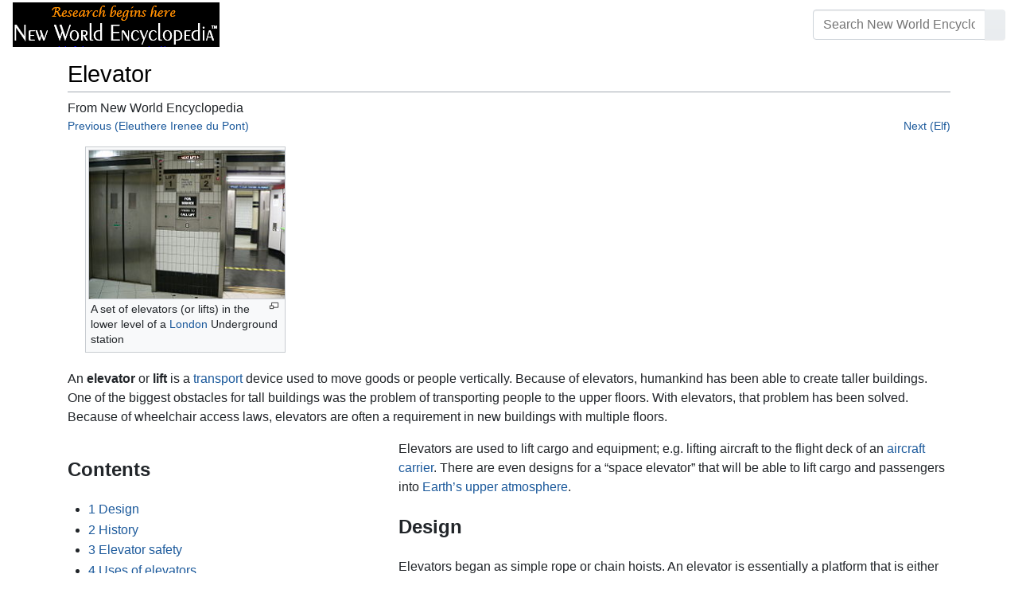

--- FILE ---
content_type: text/html; charset=UTF-8
request_url: https://www.newworldencyclopedia.org/entry/Elevator
body_size: 34308
content:
<!DOCTYPE html><html class="client-nojs" lang="en" dir="ltr"><head><meta charset="UTF-8"/>
<script>var __ezHttpConsent={setByCat:function(src,tagType,attributes,category,force,customSetScriptFn=null){var setScript=function(){if(force||window.ezTcfConsent[category]){if(typeof customSetScriptFn==='function'){customSetScriptFn();}else{var scriptElement=document.createElement(tagType);scriptElement.src=src;attributes.forEach(function(attr){for(var key in attr){if(attr.hasOwnProperty(key)){scriptElement.setAttribute(key,attr[key]);}}});var firstScript=document.getElementsByTagName(tagType)[0];firstScript.parentNode.insertBefore(scriptElement,firstScript);}}};if(force||(window.ezTcfConsent&&window.ezTcfConsent.loaded)){setScript();}else if(typeof getEzConsentData==="function"){getEzConsentData().then(function(ezTcfConsent){if(ezTcfConsent&&ezTcfConsent.loaded){setScript();}else{console.error("cannot get ez consent data");force=true;setScript();}});}else{force=true;setScript();console.error("getEzConsentData is not a function");}},};</script>
<script>var ezTcfConsent=window.ezTcfConsent?window.ezTcfConsent:{loaded:false,store_info:false,develop_and_improve_services:false,measure_ad_performance:false,measure_content_performance:false,select_basic_ads:false,create_ad_profile:false,select_personalized_ads:false,create_content_profile:false,select_personalized_content:false,understand_audiences:false,use_limited_data_to_select_content:false,};function getEzConsentData(){return new Promise(function(resolve){document.addEventListener("ezConsentEvent",function(event){var ezTcfConsent=event.detail.ezTcfConsent;resolve(ezTcfConsent);});});}</script>
<script>if(typeof _setEzCookies!=='function'){function _setEzCookies(ezConsentData){var cookies=window.ezCookieQueue;for(var i=0;i<cookies.length;i++){var cookie=cookies[i];if(ezConsentData&&ezConsentData.loaded&&ezConsentData[cookie.tcfCategory]){document.cookie=cookie.name+"="+cookie.value;}}}}
window.ezCookieQueue=window.ezCookieQueue||[];if(typeof addEzCookies!=='function'){function addEzCookies(arr){window.ezCookieQueue=[...window.ezCookieQueue,...arr];}}
addEzCookies([{name:"ezoab_659062",value:"mod112-c; Path=/; Domain=newworldencyclopedia.org; Max-Age=7200",tcfCategory:"store_info",isEzoic:"true",},{name:"ezosuibasgeneris-1",value:"fc91f575-011e-43ed-4be2-e0c354e080f9; Path=/; Domain=newworldencyclopedia.org; Expires=Sun, 17 Jan 2027 08:39:16 UTC; Secure; SameSite=None",tcfCategory:"understand_audiences",isEzoic:"true",}]);if(window.ezTcfConsent&&window.ezTcfConsent.loaded){_setEzCookies(window.ezTcfConsent);}else if(typeof getEzConsentData==="function"){getEzConsentData().then(function(ezTcfConsent){if(ezTcfConsent&&ezTcfConsent.loaded){_setEzCookies(window.ezTcfConsent);}else{console.error("cannot get ez consent data");_setEzCookies(window.ezTcfConsent);}});}else{console.error("getEzConsentData is not a function");_setEzCookies(window.ezTcfConsent);}</script><script type="text/javascript" data-ezscrex='false' data-cfasync='false'>window._ezaq = Object.assign({"edge_cache_status":13,"edge_response_time":15,"url":"https://www.newworldencyclopedia.org/entry/Elevator"}, typeof window._ezaq !== "undefined" ? window._ezaq : {});</script><script type="text/javascript" data-ezscrex='false' data-cfasync='false'>window._ezaq = Object.assign({"ab_test_id":"mod112-c"}, typeof window._ezaq !== "undefined" ? window._ezaq : {});window.__ez=window.__ez||{};window.__ez.tf={};</script><script type="text/javascript" data-ezscrex='false' data-cfasync='false'>window.ezDisableAds = true;</script>
<script data-ezscrex='false' data-cfasync='false' data-pagespeed-no-defer>var __ez=__ez||{};__ez.stms=Date.now();__ez.evt={};__ez.script={};__ez.ck=__ez.ck||{};__ez.template={};__ez.template.isOrig=true;window.__ezScriptHost="//www.ezojs.com";__ez.queue=__ez.queue||function(){var e=0,i=0,t=[],n=!1,o=[],r=[],s=!0,a=function(e,i,n,o,r,s,a){var l=arguments.length>7&&void 0!==arguments[7]?arguments[7]:window,d=this;this.name=e,this.funcName=i,this.parameters=null===n?null:w(n)?n:[n],this.isBlock=o,this.blockedBy=r,this.deleteWhenComplete=s,this.isError=!1,this.isComplete=!1,this.isInitialized=!1,this.proceedIfError=a,this.fWindow=l,this.isTimeDelay=!1,this.process=function(){f("... func = "+e),d.isInitialized=!0,d.isComplete=!0,f("... func.apply: "+e);var i=d.funcName.split("."),n=null,o=this.fWindow||window;i.length>3||(n=3===i.length?o[i[0]][i[1]][i[2]]:2===i.length?o[i[0]][i[1]]:o[d.funcName]),null!=n&&n.apply(null,this.parameters),!0===d.deleteWhenComplete&&delete t[e],!0===d.isBlock&&(f("----- F'D: "+d.name),m())}},l=function(e,i,t,n,o,r,s){var a=arguments.length>7&&void 0!==arguments[7]?arguments[7]:window,l=this;this.name=e,this.path=i,this.async=o,this.defer=r,this.isBlock=t,this.blockedBy=n,this.isInitialized=!1,this.isError=!1,this.isComplete=!1,this.proceedIfError=s,this.fWindow=a,this.isTimeDelay=!1,this.isPath=function(e){return"/"===e[0]&&"/"!==e[1]},this.getSrc=function(e){return void 0!==window.__ezScriptHost&&this.isPath(e)&&"banger.js"!==this.name?window.__ezScriptHost+e:e},this.process=function(){l.isInitialized=!0,f("... file = "+e);var i=this.fWindow?this.fWindow.document:document,t=i.createElement("script");t.src=this.getSrc(this.path),!0===o?t.async=!0:!0===r&&(t.defer=!0),t.onerror=function(){var e={url:window.location.href,name:l.name,path:l.path,user_agent:window.navigator.userAgent};"undefined"!=typeof _ezaq&&(e.pageview_id=_ezaq.page_view_id);var i=encodeURIComponent(JSON.stringify(e)),t=new XMLHttpRequest;t.open("GET","//g.ezoic.net/ezqlog?d="+i,!0),t.send(),f("----- ERR'D: "+l.name),l.isError=!0,!0===l.isBlock&&m()},t.onreadystatechange=t.onload=function(){var e=t.readyState;f("----- F'D: "+l.name),e&&!/loaded|complete/.test(e)||(l.isComplete=!0,!0===l.isBlock&&m())},i.getElementsByTagName("head")[0].appendChild(t)}},d=function(e,i){this.name=e,this.path="",this.async=!1,this.defer=!1,this.isBlock=!1,this.blockedBy=[],this.isInitialized=!0,this.isError=!1,this.isComplete=i,this.proceedIfError=!1,this.isTimeDelay=!1,this.process=function(){}};function c(e,i,n,s,a,d,c,u,f){var m=new l(e,i,n,s,a,d,c,f);!0===u?o[e]=m:r[e]=m,t[e]=m,h(m)}function h(e){!0!==u(e)&&0!=s&&e.process()}function u(e){if(!0===e.isTimeDelay&&!1===n)return f(e.name+" blocked = TIME DELAY!"),!0;if(w(e.blockedBy))for(var i=0;i<e.blockedBy.length;i++){var o=e.blockedBy[i];if(!1===t.hasOwnProperty(o))return f(e.name+" blocked = "+o),!0;if(!0===e.proceedIfError&&!0===t[o].isError)return!1;if(!1===t[o].isComplete)return f(e.name+" blocked = "+o),!0}return!1}function f(e){var i=window.location.href,t=new RegExp("[?&]ezq=([^&#]*)","i").exec(i);"1"===(t?t[1]:null)&&console.debug(e)}function m(){++e>200||(f("let's go"),p(o),p(r))}function p(e){for(var i in e)if(!1!==e.hasOwnProperty(i)){var t=e[i];!0===t.isComplete||u(t)||!0===t.isInitialized||!0===t.isError?!0===t.isError?f(t.name+": error"):!0===t.isComplete?f(t.name+": complete already"):!0===t.isInitialized&&f(t.name+": initialized already"):t.process()}}function w(e){return"[object Array]"==Object.prototype.toString.call(e)}return window.addEventListener("load",(function(){setTimeout((function(){n=!0,f("TDELAY -----"),m()}),5e3)}),!1),{addFile:c,addFileOnce:function(e,i,n,o,r,s,a,l,d){t[e]||c(e,i,n,o,r,s,a,l,d)},addDelayFile:function(e,i){var n=new l(e,i,!1,[],!1,!1,!0);n.isTimeDelay=!0,f(e+" ...  FILE! TDELAY"),r[e]=n,t[e]=n,h(n)},addFunc:function(e,n,s,l,d,c,u,f,m,p){!0===c&&(e=e+"_"+i++);var w=new a(e,n,s,l,d,u,f,p);!0===m?o[e]=w:r[e]=w,t[e]=w,h(w)},addDelayFunc:function(e,i,n){var o=new a(e,i,n,!1,[],!0,!0);o.isTimeDelay=!0,f(e+" ...  FUNCTION! TDELAY"),r[e]=o,t[e]=o,h(o)},items:t,processAll:m,setallowLoad:function(e){s=e},markLoaded:function(e){if(e&&0!==e.length){if(e in t){var i=t[e];!0===i.isComplete?f(i.name+" "+e+": error loaded duplicate"):(i.isComplete=!0,i.isInitialized=!0)}else t[e]=new d(e,!0);f("markLoaded dummyfile: "+t[e].name)}},logWhatsBlocked:function(){for(var e in t)!1!==t.hasOwnProperty(e)&&u(t[e])}}}();__ez.evt.add=function(e,t,n){e.addEventListener?e.addEventListener(t,n,!1):e.attachEvent?e.attachEvent("on"+t,n):e["on"+t]=n()},__ez.evt.remove=function(e,t,n){e.removeEventListener?e.removeEventListener(t,n,!1):e.detachEvent?e.detachEvent("on"+t,n):delete e["on"+t]};__ez.script.add=function(e){var t=document.createElement("script");t.src=e,t.async=!0,t.type="text/javascript",document.getElementsByTagName("head")[0].appendChild(t)};__ez.dot=__ez.dot||{};__ez.queue.addFileOnce('/detroitchicago/boise.js', '/detroitchicago/boise.js?gcb=195-1&cb=5', true, [], true, false, true, false);__ez.queue.addFileOnce('/parsonsmaize/abilene.js', '/parsonsmaize/abilene.js?gcb=195-1&cb=e80eca0cdb', true, [], true, false, true, false);__ez.queue.addFileOnce('/parsonsmaize/mulvane.js', '/parsonsmaize/mulvane.js?gcb=195-1&cb=e75e48eec0', true, ['/parsonsmaize/abilene.js'], true, false, true, false);__ez.queue.addFileOnce('/detroitchicago/birmingham.js', '/detroitchicago/birmingham.js?gcb=195-1&cb=539c47377c', true, ['/parsonsmaize/abilene.js'], true, false, true, false);</script>
<script data-ezscrex="false" type="text/javascript" data-cfasync="false">window._ezaq = Object.assign({"ad_cache_level":0,"adpicker_placement_cnt":0,"ai_placeholder_cache_level":0,"ai_placeholder_placement_cnt":-1,"domain":"newworldencyclopedia.org","domain_id":659062,"ezcache_level":2,"ezcache_skip_code":0,"has_bad_image":0,"has_bad_words":0,"is_sitespeed":0,"lt_cache_level":0,"response_size":107445,"response_size_orig":101636,"response_time_orig":3,"template_id":5,"url":"https://www.newworldencyclopedia.org/entry/Elevator","word_count":0,"worst_bad_word_level":0}, typeof window._ezaq !== "undefined" ? window._ezaq : {});__ez.queue.markLoaded('ezaqBaseReady');</script>
<script type='text/javascript' data-ezscrex='false' data-cfasync='false'>
window.ezAnalyticsStatic = true;

function analyticsAddScript(script) {
	var ezDynamic = document.createElement('script');
	ezDynamic.type = 'text/javascript';
	ezDynamic.innerHTML = script;
	document.head.appendChild(ezDynamic);
}
function getCookiesWithPrefix() {
    var allCookies = document.cookie.split(';');
    var cookiesWithPrefix = {};

    for (var i = 0; i < allCookies.length; i++) {
        var cookie = allCookies[i].trim();

        for (var j = 0; j < arguments.length; j++) {
            var prefix = arguments[j];
            if (cookie.indexOf(prefix) === 0) {
                var cookieParts = cookie.split('=');
                var cookieName = cookieParts[0];
                var cookieValue = cookieParts.slice(1).join('=');
                cookiesWithPrefix[cookieName] = decodeURIComponent(cookieValue);
                break; // Once matched, no need to check other prefixes
            }
        }
    }

    return cookiesWithPrefix;
}
function productAnalytics() {
	var d = {"pr":[6],"omd5":"076b87df64136f7870673a0655c4fddb","nar":"risk score"};
	d.u = _ezaq.url;
	d.p = _ezaq.page_view_id;
	d.v = _ezaq.visit_uuid;
	d.ab = _ezaq.ab_test_id;
	d.e = JSON.stringify(_ezaq);
	d.ref = document.referrer;
	d.c = getCookiesWithPrefix('active_template', 'ez', 'lp_');
	if(typeof ez_utmParams !== 'undefined') {
		d.utm = ez_utmParams;
	}

	var dataText = JSON.stringify(d);
	var xhr = new XMLHttpRequest();
	xhr.open('POST','/ezais/analytics?cb=1', true);
	xhr.onload = function () {
		if (xhr.status!=200) {
            return;
		}

        if(document.readyState !== 'loading') {
            analyticsAddScript(xhr.response);
            return;
        }

        var eventFunc = function() {
            if(document.readyState === 'loading') {
                return;
            }
            document.removeEventListener('readystatechange', eventFunc, false);
            analyticsAddScript(xhr.response);
        };

        document.addEventListener('readystatechange', eventFunc, false);
	};
	xhr.setRequestHeader('Content-Type','text/plain');
	xhr.send(dataText);
}
__ez.queue.addFunc("productAnalytics", "productAnalytics", null, true, ['ezaqBaseReady'], false, false, false, true);
</script><base href="https://www.newworldencyclopedia.org/entry/Elevator"/>

<title>Elevator - New World Encyclopedia</title>
<script>document.documentElement.className="client-js";RLCONF={"wgBreakFrames":!1,"wgSeparatorTransformTable":["",""],"wgDigitTransformTable":["",""],"wgDefaultDateFormat":"dmy","wgMonthNames":["","January","February","March","April","May","June","July","August","September","October","November","December"],"wgRequestId":"897ae29054d86fdbf35a2892","wgCSPNonce":!1,"wgCanonicalNamespace":"","wgCanonicalSpecialPageName":!1,"wgNamespaceNumber":0,"wgPageName":"Elevator","wgTitle":"Elevator","wgCurRevisionId":1136282,"wgRevisionId":1136282,"wgArticleId":32607,"wgIsArticle":!0,"wgIsRedirect":!1,"wgAction":"view","wgUserName":null,"wgUserGroups":["*"],"wgCategories":["Pages using ISBN magic links","Physical sciences","Credited"],"wgPageContentLanguage":"en","wgPageContentModel":"wikitext","wgRelevantPageName":"Elevator","wgRelevantArticleId":32607,"wgIsProbablyEditable":!1,"wgRelevantPageIsProbablyEditable":!1,"wgRestrictionEdit":["sysop"],"wgRestrictionMove":["sysop"]};RLSTATE={
"site.styles":"ready","noscript":"ready","user.styles":"ready","user":"ready","user.options":"loading","ext.cite.styles":"ready","mediawiki.ui.button":"ready","skins.chameleon":"ready","zzz.ext.bootstrap.styles":"ready","mediawiki.toc.styles":"ready"};RLPAGEMODULES=["ext.cite.ux-enhancements","site","mediawiki.page.startup","mediawiki.page.ready","mediawiki.toc","ext.bootstrap.scripts"];</script>
<script>(RLQ=window.RLQ||[]).push(function(){mw.loader.implement("user.options@1hzgi",function($,jQuery,require,module){/*@nomin*/mw.user.tokens.set({"patrolToken":"+\\","watchToken":"+\\","csrfToken":"+\\"});
});});</script>
<style>@media screen{a{text-decoration:none;color:#0645ad;background:0 0}a:visited{color:#0b0080}img{border:0;vertical-align:middle}h1{color:#000;background:0 0;font-weight:400;margin:0;overflow:hidden;padding-top:.5em;padding-bottom:.17em;border-bottom:1px solid #a2a9b1}h1{font-size:188%}h1{margin-bottom:.6em}p{margin:.4em 0 .5em 0}ul{margin:.3em 0 0 1.6em;padding:0}li{margin-bottom:.1em}form{border:0;margin:0}div.thumb{margin-bottom:.5em;width:auto;background-color:transparent}div.thumbinner{border:1px solid #c8ccd1;padding:3px;background-color:#f8f9fa;font-size:94%;text-align:center;overflow:hidden}html .thumbimage{background-color:#fff;border:1px solid #c8ccd1}html .thumbcaption{border:0;line-height:1.4em;padding:3px;font-size:94%;text-align:left}div.magnify{float:right;margin-left:3px}div.magnify a{display:block;text-indent:15px;white-space:nowrap;overflow:hidden;width:15px;height:11px;background-image:url(/resources/src/mediawiki.skinning/images/magnify-clip-ltr.png?4f704);background-image:linear-gradient(transparent,transparent),url("data:image/svg+xml,%3Csvg xmlns=%22http://www.w3.org/2000/svg%22 width=%2215%22 height=%2211%22 viewBox=%220 0 11 15%22%3E %3Cg id=%22magnify-clip%22 fill=%22%23fff%22 stroke=%22%23000%22%3E %3Cpath id=%22bigbox%22 d=%22M1.509 1.865h10.99v7.919H1.509z%22/%3E %3Cpath id=%22smallbox%22 d=%22M-1.499 6.868h5.943v4.904h-5.943z%22/%3E %3C/g%3E %3C/svg%3E")}.mw-content-ltr .thumbcaption{text-align:left}.mw-content-ltr .magnify{float:right;margin-left:3px;margin-right:0}.mw-content-ltr div.magnify a{background-image:url(/resources/src/mediawiki.skinning/images/magnify-clip-ltr.png?4f704);background-image:linear-gradient(transparent,transparent),url("data:image/svg+xml,%3Csvg xmlns=%22http://www.w3.org/2000/svg%22 width=%2215%22 height=%2211%22 viewBox=%220 0 11 15%22%3E %3Cg id=%22magnify-clip%22 fill=%22%23fff%22 stroke=%22%23000%22%3E %3Cpath id=%22bigbox%22 d=%22M1.509 1.865h10.99v7.919H1.509z%22/%3E %3Cpath id=%22smallbox%22 d=%22M-1.499 6.868h5.943v4.904h-5.943z%22/%3E %3C/g%3E %3C/svg%3E")}div.tright{margin:.5em 0 1.3em 1.4em}div.tleft{margin:.5em 1.4em 1.3em 0}body.mw-hide-empty-elt .mw-empty-elt{display:none}}:root{--blue:#007bff;--indigo:#6610f2;--purple:#6f42c1;--pink:#e83e8c;--red:#dc3545;--orange:#fd7e14;--yellow:#ffc107;--green:#28a745;--teal:#20c997;--cyan:#17a2b8;--white:#fff;--gray:#6c757d;--gray-dark:#343a40;--primary:#007bff;--secondary:#6c757d;--success:#28a745;--info:#17a2b8;--warning:#ffc107;--danger:#dc3545;--light:#e9ecef;--dark:#343a40;--error:#dc3545;--darker:#ced4da;--black:#000;--breakpoint-xs:0;--breakpoint-sm:576px;--breakpoint-md:768px;--breakpoint-lg:992px;--breakpoint-cmln:1105px;--breakpoint-xl:1200px;--font-family-sans-serif:-apple-system,BlinkMacSystemFont,Segoe UI,Roboto,Helvetica Neue,Arial,Noto Sans,sans-serif,Apple Color Emoji,Segoe UI Emoji,Segoe UI Symbol,Noto Color Emoji;--font-family-monospace:SFMono-Regular,Menlo,Monaco,Consolas,Liberation Mono,Courier New,monospace}*,::after,::before{box-sizing:border-box}html{font-family:sans-serif;line-height:1.15;-webkit-text-size-adjust:100%}nav{display:block}body{margin:0;font-family:-apple-system,BlinkMacSystemFont,"Segoe UI",Roboto,"Helvetica Neue",Arial,"Noto Sans",sans-serif,"Apple Color Emoji","Segoe UI Emoji","Segoe UI Symbol","Noto Color Emoji";font-size:1rem;font-weight:400;line-height:1.5;color:#212529;text-align:left;background-color:#fff}h1{margin-top:0;margin-bottom:.5rem}p{margin-top:0;margin-bottom:1rem}ul{margin-top:0;margin-bottom:1rem}b{font-weight:bolder}a{color:#1b599b;text-decoration:none;background-color:transparent}a:not([href]):not([tabindex]){color:inherit;text-decoration:none}img{vertical-align:middle;border-style:none}button{border-radius:0}button,input{margin:0;font-family:inherit;font-size:inherit;line-height:inherit}button,input{overflow:visible}button{text-transform:none}[type=button],[type=submit],button{-webkit-appearance:button}[type=button]::-moz-focus-inner,[type=submit]::-moz-focus-inner,button::-moz-focus-inner{padding:0;border-style:none}::-webkit-file-upload-button{font:inherit;-webkit-appearance:button}h1{margin-bottom:.5rem;font-weight:500;line-height:1.2}h1{font-size:1.8rem}@media (max-width:1200px){h1{font-size:calc(1.305rem + .66vw)}}.container{width:100%;padding-right:15px;padding-left:15px;margin-right:auto;margin-left:auto}@media (min-width:576px){.container{max-width:540px}}@media (min-width:768px){.container{max-width:720px}}@media (min-width:992px){.container{max-width:960px}}@media (min-width:1200px){.container{max-width:1140px}}.row{display:flex;flex-wrap:wrap;margin-right:-15px;margin-left:-15px}.col,.col-sm-4,.col-sm-8{position:relative;width:100%;padding-right:15px;padding-left:15px}.col{flex-basis:0;flex-grow:1;max-width:100%}.order-first{order:-1}@media (min-width:576px){.col-sm-4{flex:0 0 33.3333333333%;max-width:33.3333333333%}.col-sm-8{flex:0 0 66.6666666667%;max-width:66.6666666667%}}@media (min-width:1105px){.order-cmln-0{order:0}}.p-search .searchGoButton{display:inline-block;font-weight:400;color:#212529;text-align:center;vertical-align:middle;background-color:transparent;border:1px solid transparent;padding:.375rem .75rem;font-size:1rem;line-height:1.5;border-radius:.25rem}.p-search .searchGoButton{color:#212529;background:#e9ecef linear-gradient(180deg,#eceff1,#e9ecef) repeat-x;border-color:#e9ecef;box-shadow:inset 0 1px 0 rgba(255,255,255,.15),0 1px 1px rgba(0,0,0,.075)}.collapse:not(.show){display:none}.dropdown{position:relative}.dropdown-toggle{white-space:nowrap}.dropdown-toggle::after{display:inline-block;margin-left:.255em;vertical-align:.255em;content:"";border-top:.3em solid;border-right:.3em solid transparent;border-bottom:0;border-left:.3em solid transparent}.dropdown-menu{position:absolute;top:100%;left:0;z-index:1000;display:none;float:left;min-width:10rem;padding:.5rem 0;margin:.125rem 0 0;font-size:1rem;color:#212529;text-align:left;list-style:none;background-color:#fff;background-clip:padding-box;border:1px solid rgba(0,0,0,.15);border-radius:.25rem;box-shadow:0 .5rem 1rem rgba(0,0,0,.175)}.p-navbar .navbar-nav .dropdown-menu>div>a:first-child:last-child{display:block;width:100%;padding:.25rem 1.5rem;clear:both;font-weight:400;color:#212529;text-align:inherit;white-space:nowrap;background-color:transparent;border:0}.form-control{display:block;width:100%;height:calc(1.5em + .75rem + 2px);padding:.375rem .75rem;font-size:1rem;font-weight:400;line-height:1.5;color:#495057;background-color:#fff;background-clip:padding-box;border:1px solid #ced4da;border-radius:.25rem;box-shadow:inset 0 1px 1px rgba(0,0,0,.075)}.form-control::-ms-expand{background-color:transparent;border:0}.input-group{position:relative;display:flex;flex-wrap:wrap;align-items:stretch;width:100%}.input-group>.form-control{position:relative;flex:1 1 auto;width:1%;margin-bottom:0}.input-group>.form-control:not(:last-child){border-top-right-radius:0;border-bottom-right-radius:0}.input-group-append{display:flex}.p-search .input-group-append .searchGoButton{position:relative;z-index:2}.input-group-append{margin-left:-1px}.p-search .input-group>.input-group-append>.searchGoButton{border-top-left-radius:0;border-bottom-left-radius:0}.nav-link{display:block;padding:.5rem 1rem}.p-navbar{position:relative;display:flex;flex-wrap:wrap;align-items:center;justify-content:space-between;padding:.5rem 1rem}.navbar-brand{display:inline-block;padding-top:.3125rem;padding-bottom:.3125rem;margin-right:1rem;font-size:1.25rem;line-height:inherit;white-space:nowrap}.navbar-nav{display:flex;flex-direction:column;padding-left:0;margin-bottom:0;list-style:none;text-align:center}.navbar-nav .nav-link{padding-right:0;padding-left:0}.navbar-nav .dropdown-menu{position:static;float:none}.navbar-collapse{flex-basis:100%;flex-grow:1;align-items:center}.navbar-toggler{padding:.1rem .5rem;font-size:1rem;line-height:1;background-color:transparent;border:1px solid transparent;border-radius:.25rem}@media (min-width:1105px){.p-navbar.collapsible{flex-flow:row nowrap;justify-content:flex-start;height:62px}.p-navbar.collapsible .navbar-nav{flex-direction:row}.p-navbar.collapsible .navbar-nav .dropdown-menu{position:absolute}.p-navbar.collapsible .navbar-nav .nav-link{padding-right:1rem;padding-left:1rem}.p-navbar.collapsible .navbar-collapse{display:flex!important;flex-basis:auto}.p-navbar.collapsible .navbar-toggler{display:none}}.p-navbar .navbar-brand{color:#b3b3b3}.p-navbar .navbar-nav .nav-link{color:#fff}.p-navbar .navbar-toggler{color:#fff;border-color:rgba(255,255,255,.5)}.card{position:relative;display:flex;flex-direction:column;min-width:0;word-wrap:break-word;background-color:#fff;background-clip:border-box;border:1px solid rgba(0,0,0,.125);border-radius:.25rem}.card-body{flex:1 1 auto;padding:1.25rem}.card-header{padding:.75rem 1.25rem;margin-bottom:0;color:#fff;background-color:#000;border-bottom:1px solid rgba(0,0,0,.125)}.card-header:first-child{border-radius:calc(.25rem - 1px) calc(.25rem - 1px) 0 0}.p-navbar .navbar-nav.right{flex-direction:row!important}.p-navbar.collapsible .navbar-collapse{flex-direction:column!important}.p-navbar .navbar-nav.right{justify-content:center!important}@media (min-width:1105px){.p-navbar.collapsible .navbar-collapse{flex-direction:row!important}}.mw-body .jump-to-nav{position:absolute;width:1px;height:1px;padding:0;overflow:hidden;clip:rect(0,0,0,0);white-space:nowrap;border:0}.mt-1{margin-top:.25rem!important}.mb-2{margin-bottom:.5rem!important}.p-navbar .navbar-nav.right{margin-top:1.5rem!important}.p-navbar .navbar-toggler{margin-left:auto!important}@media (min-width:1105px){.p-navbar .navbar-nav.right{margin-top:0!important}.p-navbar .navbar-nav.right{margin-left:auto!important}}.navbar-toggler,.search-btn{-moz-osx-font-smoothing:grayscale;-webkit-font-smoothing:antialiased;display:inline-block;font-style:normal;font-variant:normal;text-rendering:auto;line-height:1}.navbar-toggler:before,.search-btn:before{text-align:center;width:1.25em}.navbar-toggler:before{content:"�0"}.search-btn:before{content:"002"}.mw-body .jump-to-nav{border:0;clip:rect(0,0,0,0);height:1px;margin:-1px;overflow:hidden;padding:0;position:absolute;width:1px}#catlinks{text-align:left}.catlinks-allhidden{display:none}div.tright{clear:right;float:right}div.tleft{float:left;clear:left}@media (max-width:575.98px){.container{max-width:540px}}.navbar-toggler,.search-btn{font-family:inherit;font-weight:inherit;line-height:inherit}.navbar-toggler:before,.search-btn:before{line-height:1}.navbar-toggler:before,.search-btn:before{font-family:'Font Awesome 5 Free';font-weight:900}body{display:flex;flex-direction:column;justify-content:flex-start;min-height:100vh}ul{list-style:outside disc}ul{padding-left:3.5ex;margin-left:0;margin-right:0}@media not print{.printfooter{display:none!important}}@media (min-width:1105px){.mw-body{padding:0 2rem;margin-bottom:1rem}}.mw-body #siteSub{display:none}.mw-body .firstHeading{border-bottom:1px solid rgba(0,0,0,.1);margin-bottom:1rem;overflow:visible}.mw-body h1{margin-top:1rem}.mw-body div.thumbinner{box-sizing:content-box;max-width:calc(100% - 8px);height:auto}.mw-body div.thumb,.mw-body img.thumbimage{max-width:100%;height:auto}.mw-body .mw-indicators{float:right;line-height:1.6;font-size:.875rem;position:relative;z-index:1}.mw-body .catlinks{margin:2rem 0 0}.mw-body .toc li{margin-bottom:0.4em}.p-navbar{background-color:#000}.p-navbar a{outline:0}.p-navbar a:visited{color:#1b599b}.p-navbar .navbar-nav .dropdown-menu{list-style:none;padding-left:0}.p-navbar .navbar-nav .dropdown-menu>div>a:first-child:last-child:before{margin-right:1rem}.p-navbar .navbar-nav>.nav-item>.nav-link::before{margin-right:.5rem;display:inline-block;text-decoration:none}.p-navbar .navbar-brand.p-logo{padding-top:0;padding-bottom:0;height:56px}.p-navbar .navbar-brand img{height:2.5rem;position:relative}.p-navbar .navbar-form{padding-left:1rem;padding-right:1rem}.p-navbar .navbar-form button{color:#fff}.p-search{width:100%}@media (min-width:768px){.p-search{width:auto}}.p-navbar{padding:.2rem 1rem}.p-navbar .navbar-brand img{width:260px;height:56px;position:relative}.p-navbar a,.p-navbar a:visited{color:#fff}.card-header a,.card-header a:visited{color:#f90}ul{list-style:inside disc}body.page-Info_Main_Page h1.firstHeading{display:none}@media (max-width:490px){li{margin-bottom:.6em}}@media (max-width:490px){.toc,.infobox{width:100%!important;max-width:100%!important}}@media (max-width:490px){div.thumb:not(.card){width:100%;text-align:center}div.thumbinner:not(.card){display:inline-block}}@media (max-width:490px){.wikitable,.navbox{overflow:scroll;display:block}}</style><link rel="stylesheet" href="/p/chameleon.css?v33"/><!-- Global site tag (gtag.js) - Google Analytics -->
<script async="" src="https://www.googletagmanager.com/gtag/js?id=G-V8Y4J8V4EV"></script>
<script>
  window.dataLayer = window.dataLayer || [];
  function gtag(){dataLayer.push(arguments);}
  gtag('js', new Date());
  gtag('config', 'G-V8Y4J8V4EV');
</script>

<script async="" src="/p/loader.php?lang=en&amp;modules=startup&amp;only=scripts&amp;raw=1&amp;skin=chameleon"></script>
<meta name="generator" content="MediaWiki 1.35.9"/>
<meta name="viewport" content="width=device-width, initial-scale=1, shrink-to-fit=no"/>

<link rel="shortcut icon" href="https://static.newworldencyclopedia.org/favicon.ico"/>
    <link rel="apple-touch-icon" sizes="180x180" href="/apple-touch-icon.png"/>
    <link rel="icon" type="image/png" sizes="32x32" href="/favicon-32x32.png"/>
    <link rel="icon" type="image/png" sizes="16x16" href="/favicon-16x16.png"/>
    <link rel="manifest" href="/site.webmanifest"/>
<link rel="search" type="application/opensearchdescription+xml" href="/opensearch_desc.php" title="New World Encyclopedia (en)"/>
<link rel="EditURI" type="application/rsd+xml" href="https://www.newworldencyclopedia.org/api.php?action=rsd"/>
<link rel="license" href="https://www.newworldencyclopedia.org/entry/New World Encyclopedia:Creative_Commons_CC-by-sa_3.0"/>
<link rel="canonical" href="https://www.newworldencyclopedia.org/entry/Elevator"/>
<style type="text/css">
/*<![CDATA[*/
/**
 * CSS for the BackAndForth extension
 */
div.mw-backforth-prev,
div.mw-backforth-next {
	font-size: 90%;
	margin-bottom: 0.5em;
}
div.mw-backforth-prev {
	float: left;
}
div.mw-backforth-next {
	float: right;
}

/* NWE customizations */
.infobox {
    border: 1px solid #aaa;
    background-color: #f9f9f9;
    color: black;
    margin-bottom: 0.5em;
    margin-left: 1em;
    padding: 0.2em;
    float: right;
    clear: right
}
.eptell {
  display: none;
  position: absolute;
  width: 150px;
  border: 1px solid #2f6fab;
  border-bottom: none;
  background-color: #f9f9f9;
  padding: 0;
  z-index: 100;
}
.eptell a {
  font-family: Arial, Helvetica, sans-serif;
  font-size: 1.1em;
  height: 1.6em;
  border-bottom: 1px solid #2f6fab;
  width: 142px;
  display: block;
  padding: 4px;
}
.eptell a:hover {
  text-decoration: none;
  background-color: #ccf;
}
.statusline {
        position: absolute;
        top: -50px;
        right: 0;
}
.statusline span {
        border-bottom:1px solid orange;
        margin: 0.3em;
        padding-left: 0.5em;
        font-weight: bold;
        float: left;
}
.articletag {
        border: 1px solid orange;
        background-color: #ffffcc;
        margin: 1px;
        padding: 1px 2px 1px 2px;
        float: left;
        font-family: Arial, Helvetica, sans-serif;
        font-size: 0.9em;
}
.wordcount {
   border: 1px solid #ccc;
   margin: 1px;
   padding: 1px 2px 1px 2px;
   float: left;
   font-family: Arial, Helvetica, sans-serif;
   font-size: 0.9em;
   display: block !important;
}
.optional a {
   color: #000000;
   text-decoration: none;
}
.epcredits {
  border: 1px solid #ccc;
  background: #fff;
  padding: .5em;
  margin: .5em 0 .5em 0;
  color: #000;
}
.epcredits ul {
  margin-bottom: .5em;
}
.epcredits .editsection {
  display: none;
}
.epcredits .importdate {
  color: #777;
  font-size: 0.9em;
}
.approvals_table td {background-color: #ffffff;}
.approvals_table th {background-color: #f9f9f9; white-space: nowrap;}
.approvalcopyedit td {background-color: #ccccff;}
.approvalhold td {background-color: #ffcccc;}


/*]]>*/
</style>

<script type='text/javascript'>
var ezoTemplate = 'orig_site';
var ezouid = '1';
var ezoFormfactor = '1';
</script><script data-ezscrex="false" type='text/javascript'>
var soc_app_id = '0';
var did = 659062;
var ezdomain = 'newworldencyclopedia.org';
var ezoicSearchable = 1;
</script></head>
<body class="mediawiki ltr sitedir-ltr mw-hide-empty-elt ns-0 ns-subject page-Elevator rootpage-Elevator layout-nwe skin-chameleon action-view">
	<!-- navigation bar -->
	<nav class="p-navbar collapsible" role="navigation" id="mw-navigation">
		<!-- logo and main page link -->
		<div id="p-logo" class="navbar-brand p-logo" role="banner">
			<a href="/" title="Visit the main page"><img src="/images/nwe_header.jpg" alt="Research Begins Here" width="260px" height="56px"/></a>
		</div>
		<button type="button" class="navbar-toggler" data-toggle="collapse" aria-label="Open Menu" data-target="#i2s7tefzg6"></button>
		<div class="collapse navbar-collapse i2s7tefzg6" id="i2s7tefzg6">
			<div class="navbar-nav">
				<!-- navigation -->
				<div id="n-samplepage"><a href="/entry/Category:Copyedited" class="nav-link n-samplepage">Articles</a></div>
				<div id="n-about"><a href="/entry/Info:Project_Vision" class="nav-link n-about">About</a></div>
				<div><a href="/feedback/elevator" class="nav-link">Feedback</a></div>
			<!-- toolbox -->
			</div>
			<div class="navbar-nav right">
				<!-- search form -->
				<div id="p-search" class="p-search order-first order-cmln-0 navbar-form" role="search">
					<form id="searchform" class="mw-search" action="/p/index.php">
						<input type="hidden" name="title" value=" Special:Search"/>
						<div class="input-group">
							<input name="search" placeholder="Search New World Encyclopedia" title="Search New World Encyclopedia [f]" accesskey="f" id="searchInput" class="form-control"/>
							<div class="input-group-append">
								<button value="Go" id="searchGoButton" name="go" type="submit" class="search-btn searchGoButton" aria-label="Go to page" title="Go to a page with this exact name if it exists"></button>
							</div>
						</div>
					</form>
				</div>
			</div>
		</div>
	</nav>
	<div class="container">
		<div class="row">
			<div class="col">
			<!-- start the content area -->
			<div id="content" class="mw-body content"><a id="top" class="top"></a>
					<div id="mw-indicators" class="mw-indicators"></div>
					<div class="contentHeader">
					<h1 id="firstHeading" class="firstHeading">Elevator</h1>
					<!-- tagline; usually goes something like "From WikiName" primary purpose of this seems to be for printing to identify the source of the content -->
					<div id="siteSub" class="siteSub">From New World Encyclopedia</div><div id="jump-to-nav" class="mw-jump jump-to-nav">Jump to:<a href="#mw-navigation">navigation</a>, <a href="#p-search">search</a></div>
				</div>
				<div id="bodyContent" class="bodyContent">
					<!-- body text -->

					<div id="mw-content-text" lang="en" dir="ltr" class="mw-content-ltr"><div class="mw-backforth-prev"><a href="/entry/Eleuthere_Irenee_du_Pont" title="Eleuthere Irenee du Pont">Previous (Eleuthere Irenee du Pont)</a></div><div class="mw-backforth-next"><a href="/entry/Elf" title="Elf">Next (Elf)</a></div><div style="clear: both;"></div><div class="mw-parser-output"><div class="thumb tright"><div class="thumbinner" style="width:252px;"><a href="/entry/File:Borough_tube_station_lifts_01.jpg" class="image"><img alt="" src="/d/images/thumb/4/4c/Borough_tube_station_lifts_01.jpg/250px-Borough_tube_station_lifts_01.jpg" decoding="async" width="250" height="188" class="thumbimage" srcset="/d/images/thumb/4/4c/Borough_tube_station_lifts_01.jpg/375px-Borough_tube_station_lifts_01.jpg 1.5x, /d/images/thumb/4/4c/Borough_tube_station_lifts_01.jpg/500px-Borough_tube_station_lifts_01.jpg 2x"/></a>  <div class="thumbcaption"><div class="magnify"><a href="/entry/File:Borough_tube_station_lifts_01.jpg" class="internal" title="Enlarge"></a></div>A set of elevators (or lifts) in the lower level of a <a href="/entry/London" title="London">London</a> Underground station</div></div></div>
<p>An <b>elevator</b> or <b>lift</b> is a <a href="/entry/Transport" title="Transport">transport</a> device used to move goods or people vertically. Because of elevators, humankind has been able to create taller buildings. One of the biggest obstacles for tall buildings was the problem of transporting people to the upper floors. With elevators, that problem has been solved. Because of wheelchair access laws, elevators are often a requirement in new buildings with multiple floors. 
</p>
<div class="thumb" style="float: left; margin: 0; margin-right:10px"><div id="toc" class="toc" role="navigation" aria-labelledby="mw-toc-heading"><input type="checkbox" role="button" id="toctogglecheckbox" class="toctogglecheckbox" style="display:none"/><div class="toctitle" lang="en" dir="ltr"><h2 id="mw-toc-heading">Contents</h2><span class="toctogglespan"><label class="toctogglelabel" for="toctogglecheckbox"></label></span></div>
<ul>
<li class="toclevel-1 tocsection-1"><a href="#Design"><span class="tocnumber">1</span> <span class="toctext">Design</span></a></li>
<li class="toclevel-1 tocsection-2"><a href="#History"><span class="tocnumber">2</span> <span class="toctext">History</span></a></li>
<li class="toclevel-1 tocsection-3"><a href="#Elevator_safety"><span class="tocnumber">3</span> <span class="toctext">Elevator safety</span></a></li>
<li class="toclevel-1 tocsection-4"><a href="#Uses_of_elevators"><span class="tocnumber">4</span> <span class="toctext">Uses of elevators</span></a>
<ul>
<li class="toclevel-2 tocsection-5"><a href="#Passenger_service"><span class="tocnumber">4.1</span> <span class="toctext">Passenger service</span></a>
<ul>
<li class="toclevel-3 tocsection-6"><a href="#Types_of_passenger_elevators"><span class="tocnumber">4.1.1</span> <span class="toctext">Types of passenger elevators</span></a></li>
<li class="toclevel-3 tocsection-7"><a href="#Entrapment"><span class="tocnumber">4.1.2</span> <span class="toctext">Entrapment</span></a></li>
<li class="toclevel-3 tocsection-8"><a href="#Capacity"><span class="tocnumber">4.1.3</span> <span class="toctext">Capacity</span></a></li>
</ul>
</li>
<li class="toclevel-2 tocsection-9"><a href="#Freight_elevators"><span class="tocnumber">4.2</span> <span class="toctext">Freight elevators</span></a></li>
<li class="toclevel-2 tocsection-10"><a href="#Vehicle_elevators"><span class="tocnumber">4.3</span> <span class="toctext">Vehicle elevators</span></a></li>
<li class="toclevel-2 tocsection-11"><a href="#Boat_elevators"><span class="tocnumber">4.4</span> <span class="toctext">Boat elevators</span></a></li>
<li class="toclevel-2 tocsection-12"><a href="#Aircraft_elevators"><span class="tocnumber">4.5</span> <span class="toctext">Aircraft elevators</span></a></li>
<li class="toclevel-2 tocsection-13"><a href="#Dumbwaiter"><span class="tocnumber">4.6</span> <span class="toctext">Dumbwaiter</span></a></li>
<li class="toclevel-2 tocsection-14"><a href="#Material_handling_belts_and_belt_elevators"><span class="tocnumber">4.7</span> <span class="toctext">Material handling belts and belt elevators</span></a></li>
</ul>
</li>
<li class="toclevel-1 tocsection-15"><a href="#Types_of_elevator_hoist_mechanisms"><span class="tocnumber">5</span> <span class="toctext">Types of elevator hoist mechanisms</span></a>
<ul>
<li class="toclevel-2 tocsection-16"><a href="#Traction_elevators"><span class="tocnumber">5.1</span> <span class="toctext">Traction elevators</span></a></li>
<li class="toclevel-2 tocsection-17"><a href="#Hydraulic_elevators"><span class="tocnumber">5.2</span> <span class="toctext">Hydraulic elevators</span></a></li>
<li class="toclevel-2 tocsection-18"><a href="#Climbing_elevator"><span class="tocnumber">5.3</span> <span class="toctext">Climbing elevator</span></a></li>
<li class="toclevel-2 tocsection-19"><a href="#Paternoster"><span class="tocnumber">5.4</span> <span class="toctext">Paternoster</span></a></li>
</ul>
</li>
<li class="toclevel-1 tocsection-20"><a href="#Controlling_elevators"><span class="tocnumber">6</span> <span class="toctext">Controlling elevators</span></a>
<ul>
<li class="toclevel-2 tocsection-21"><a href="#General_controls"><span class="tocnumber">6.1</span> <span class="toctext">General controls</span></a>
<ul>
<li class="toclevel-3 tocsection-22"><a href="#Controls_in_early_elevators"><span class="tocnumber">6.1.1</span> <span class="toctext">Controls in early elevators</span></a></li>
</ul>
</li>
<li class="toclevel-2 tocsection-23"><a href="#External_controls"><span class="tocnumber">6.2</span> <span class="toctext">External controls</span></a></li>
<li class="toclevel-2 tocsection-24"><a href="#The_elevator_algorithm"><span class="tocnumber">6.3</span> <span class="toctext">The elevator algorithm</span></a></li>
<li class="toclevel-2 tocsection-25"><a href="#Computer_dispatched"><span class="tocnumber">6.4</span> <span class="toctext">Computer dispatched</span></a></li>
<li class="toclevel-2 tocsection-26"><a href="#Special_operating_modes"><span class="tocnumber">6.5</span> <span class="toctext">Special operating modes</span></a>
<ul>
<li class="toclevel-3 tocsection-27"><a href="#Up_peak"><span class="tocnumber">6.5.1</span> <span class="toctext">Up peak</span></a></li>
<li class="toclevel-3 tocsection-28"><a href="#Down_peak"><span class="tocnumber">6.5.2</span> <span class="toctext">Down peak</span></a></li>
<li class="toclevel-3 tocsection-29"><a href="#Sabbath_service"><span class="tocnumber">6.5.3</span> <span class="toctext">Sabbath service</span></a></li>
<li class="toclevel-3 tocsection-30"><a href="#Independent_service"><span class="tocnumber">6.5.4</span> <span class="toctext">Independent service</span></a></li>
<li class="toclevel-3 tocsection-31"><a href="#Inspect_mode"><span class="tocnumber">6.5.5</span> <span class="toctext">Inspect mode</span></a></li>
<li class="toclevel-3 tocsection-32"><a href="#Fire_service_mode"><span class="tocnumber">6.5.6</span> <span class="toctext">Fire service mode</span></a></li>
</ul>
</li>
</ul>
</li>
<li class="toclevel-1 tocsection-33"><a href="#Elevator_convenience_features"><span class="tocnumber">7</span> <span class="toctext">Elevator convenience features</span></a></li>
<li class="toclevel-1 tocsection-34"><a href="#Standards"><span class="tocnumber">8</span> <span class="toctext">Standards</span></a>
<ul>
<li class="toclevel-2 tocsection-35"><a href="#U.S._and_Canadian_elevator_standard_specifics"><span class="tocnumber">8.1</span> <span class="toctext">U.S. and Canadian elevator standard specifics</span></a></li>
</ul>
</li>
<li class="toclevel-1 tocsection-36"><a href="#Notable_Elevator_Installations.2C_by_Location"><span class="tocnumber">9</span> <span class="toctext">Notable Elevator Installations, by Location</span></a></li>
<li class="toclevel-1 tocsection-37"><a href="#Elevator_accidents"><span class="tocnumber">10</span> <span class="toctext">Elevator accidents</span></a></li>
<li class="toclevel-1 tocsection-38"><a href="#See_also"><span class="tocnumber">11</span> <span class="toctext">See also</span></a></li>
<li class="toclevel-1 tocsection-39"><a href="#Notes"><span class="tocnumber">12</span> <span class="toctext">Notes</span></a></li>
<li class="toclevel-1 tocsection-40"><a href="#References"><span class="tocnumber">13</span> <span class="toctext">References</span></a></li>
<li class="toclevel-1 tocsection-41"><a href="#External_links"><span class="tocnumber">14</span> <span class="toctext">External links</span></a></li>
<li class="toclevel-1"><a href="#Credits"><span class="tocnumber">15</span> <span class="toctext">Credits</span></a></li>
</ul>
</div>
</div>
<p>Elevators are used to lift cargo and equipment; e.g. lifting aircraft to the flight deck of an <a href="/entry/Aircraft_carrier" title="Aircraft carrier">aircraft carrier</a>. There are even designs for a “space elevator” that will be able to lift cargo and passengers into <a href="/entry/Earth%27s_atmosphere" title="Earth&#39;s atmosphere">Earth’s upper atmosphere</a>. 
</p>
<h2><span class="mw-headline" id="Design">Design</span></h2>
<p>Elevators began as simple rope or chain hoists. An elevator is essentially a platform that is either pulled or pushed up by a mechanical means. A modern day elevator consists of a cab (also called a &#34;cage&#34; or &#34;car&#34;) mounted on a platform within an enclosed space called a “shaft” (or in Commonwealth countries called a &#34;hoistway&#34;). In the past, elevator drive mechanisms were powered by steam and water hydraulic pistons.
</p><p>In a &#34;traction&#34; elevator, cars are pulled up by means of rolling steel ropes over a deeply grooved <a href="/entry/Pulley" title="Pulley">pulley</a>, called a “sheave” in the industry. The weight of the car is balanced with a counterweight. Sometimes two elevators always move synchronously in opposite directions, and they are each other&#39;s counterweight. The friction between the ropes and the pulley furnishes the traction that gives this type of elevator its name. <i>See <a href="#Traction_elevators">Traction elevators</a>.</i>
</p><p>Hydraulic elevators use the principal of hydraulics to pressurize an above-ground or in-ground piston to raise and lower the car. Roped hydraulics use a combination of both ropes and hydraulic power to raise and lower cars. Recent innovations include permanent earth magnet motors, machine room-less rail mounted gearless machines, and microprocessor controls. <i>See <a href="#Hydraulic_elevators">Hydraulic elevators</a>.</i>
</p><p>Which technology is used in new installations depends on a variety of factors. Hydraulic elevators are cheaper, but installing cylinders greater than a certain length becomes impractical for very high elevator shafts. For buildings of much over seven stories, traction elevators must be employed instead. Hydraulic elevators are usually slower than traction elevators.
</p>
<h2><span class="mw-headline" id="History">History</span></h2>
<div class="thumb tleft"><div class="thumbinner" style="width:302px;"><a href="/entry/File:ElevatorPatentOtis1861.jpg" class="image"><img alt="" src="/d/images/thumb/f/f9/ElevatorPatentOtis1861.jpg/300px-ElevatorPatentOtis1861.jpg" decoding="async" width="300" height="203" class="thumbimage" srcset="/d/images/thumb/f/f9/ElevatorPatentOtis1861.jpg/450px-ElevatorPatentOtis1861.jpg 1.5x, /d/images/thumb/f/f9/ElevatorPatentOtis1861.jpg/600px-ElevatorPatentOtis1861.jpg 2x"/></a>  <div class="thumbcaption"><div class="magnify"><a href="/entry/File:ElevatorPatentOtis1861.jpg" class="internal" title="Enlarge"></a></div>Elisha Otis&#39;s elevator patent drawing, January 15, 1861</div></div></div>
<p>The first reference about the elevator is located in the works of the Roman architect Vitruvius, who reported that <a href="/entry/Archimedes" title="Archimedes">Archimedes</a> built his first elevator, probably in 236 <small>B.C.E.</small> In some literary sources of later historical period lifts were mentioned as cabs, on the hemp rope and powered by hand or by animal&#39;s force. It is supposed that lifts of this type were installed in the <a href="/entry/Sinai_Peninsula" title="Sinai Peninsula">Sinai</a> <a href="/entry/Monastery" title="Monastery">monastery</a> of Egypt.
</p><p>In the seventeenth century the prototypes of elevators were located in the palace buildings of England and France. In 1793 Ivan Kulibin created the elevator with the screw lifting mechanism for the Winter Palace of <a href="/entry/Saint_Petersburg" title="Saint Petersburg">Saint Petersburg</a>. In 1816 the elevator was established in the main building of a sub-Moscow village called Arkhangelskoye. In 1823, an &#34;ascending room&#34; made its debut in London.<sup id="cite_ref-1" class="reference"><a href="#cite_note-1">[1]</a></sup>
</p><p>In 1853, Elisha Otis introduced the safety elevator, which prevented the fall of the cab if the cable broke. The design of the Otis safety elevator is somewhat similar to one type still used today. A governor device engages knurled roller(s), locking the elevator to its guides should the elevator descend at excessive speed. 
</p><p>On March 23, 1857, the first Otis elevator was installed at 488 Broadway in <a href="/entry/New_York_City" title="New York City">New York City</a>. The first elevator shaft preceded the first elevator by four years. Construction for <a href="/entry/Peter_Cooper" title="Peter Cooper">Peter Cooper</a>&#39;s Cooper Union building in New York began in 1853. An elevator shaft was included in the design for Cooper Union, because Cooper was confident that a safe passenger elevator would soon be invented. The shaft was circular because Cooper felt it was the most efficient design. Later Otis designed a special elevator for the school. Today the Otis Elevator Company, now a subsidiary of United Technologies Corporation, is the world&#39;s largest manufacturer of vertical transport systems, followed by Schindler, Thyssen-Krupp, Kone and Fujitec.
</p><p>The first electric elevator was built by Werner von Siemens in 1880. The safety and speed of electric elevators were significantly enhanced by Frank Sprague.
</p><p>The development of elevators was led by the need for movement of raw materials including <a href="/entry/Coal" title="Coal">coal</a> and lumber from hillsides. The technology developed by these industries and the introduction of steel beam construction worked together to provide the passenger and freight elevators in use today.
</p><p>In 1874, J. W. Meaker patented a method which permitted elevator doors to open and close safely <span><a class="external text" href="https://patents.google.com/patent/US147853">U.S. patent 147,853</a></span>
.
</p><p>In 1929, Clarence Conrad Crispen, with Inclinator Company of America, created the first residential elevator. Crispen also invented the first inclined stairlift.
</p>
<h2><span class="mw-headline" id="Elevator_safety">Elevator safety</span></h2>
<p>Elevators are characterized as being extremely safe. Their safety record of moving millions of passengers every day, with extremely low rate of incident, is unsurpassed by any other vehicle system—although fatalities due to malfunction have been known to occur on occasion. A certain number of passengers do die every year in elevator related incidents.<sup id="cite_ref-mccann_2-0" class="reference"><a href="#cite_note-mccann-2">[2]</a></sup> In 1998, in the United States, it was reported that of the estimated 120 billion rides per year in the approximately 600,000 elevators in the U.S., ten thousand people wound up in the emergency room.<sup id="cite_ref-Good_Housekeeping_3-0" class="reference"><a href="#cite_note-Good_Housekeeping-3">[3]</a></sup> because of elevator-related accidents. &#34;Statistically, it&#39;s a safe ride,&#34; says Ray Lapierre, executive director of the Elevator Escalator Safety Foundation.<sup id="cite_ref-Good_Housekeeping_3-1" class="reference"><a href="#cite_note-Good_Housekeeping-3">[3]</a></sup>
</p><p>Past problems with hydraulic elevators meant such elevators built prior to a code change in 1972 were subject to possible catastrophic failure. The code had previously required only single-bottom hydraulic cylinders; in the event of a breach of the cylinder, an uncontrolled fall of the elevator might result. Because it is impossible to verify the system completely without a pressurized casing (as described below), it is necessary to remove the piston to inspect it. The cost of removing the piston is such that it makes no economic sense to re-install the old cylinder, and therefore it is necessary to replace the cylinder and install a new piston.
</p><p>In addition to the safety concerns for older hydraulic elevators, there is risk of leaking hydraulic oil into the aquifer and causing potential environmental contamination. This has led to the introduction of PVC liners (casings) around hydraulic cylinders which can be monitored for integrity.
</p><p>In the past decade, recent innovations called machine room-less (MRL) elevators first developed by Kone called the EcoSpace,<sup id="cite_ref-4" class="reference"><a href="#cite_note-4">[4]</a></sup> have reduced the amount of overhead machinery required (the main disadvantage of the traction elevator) are gradually making hydraulic elevators obsolete. Today, MRL elevator models include the Kone EcoSpace, Mitsubishi ELENESSA, Otis Gen2, Fujitec Talon, ThyssenKrupp ISIS 2 and the Schindler 400A models. In <a href="/entry/Hong_Kong" title="Hong Kong">Hong Kong</a>, few hydraulic elevators remain and most companies only install hydraulic elevators as a special order. While the new machine room-less have proved good for space, a few companies have experienced major problems with quality control, such as limited travel to 300 feet with 40 floors, and engineering design when it comes to maintenance and replacement parts.
</p><p>A continuing safety issue for passenger elevators is building fires, since people are likely to become trapped inside the elevator. Also, it cannot be relied upon as a means to escape. This can be detrimental for handicapped people who rely on elevator access. It is also detrimental to people in large skyscrapers where the only exit is to walk down many flights of stairs.
</p>
<h2><span class="mw-headline" id="Uses_of_elevators">Uses of elevators</span></h2>
<div class="thumb tright"><div class="thumbinner" style="width:252px;"><a href="/entry/File:LUP-Interior.JPG" class="image"><img alt="" src="/d/images/thumb/d/dd/LUP-Interior.JPG/250px-LUP-Interior.JPG" decoding="async" width="250" height="188" class="thumbimage" srcset="/d/images/thumb/d/dd/LUP-Interior.JPG/375px-LUP-Interior.JPG 1.5x, /d/images/thumb/d/dd/LUP-Interior.JPG/500px-LUP-Interior.JPG 2x"/></a>  <div class="thumbcaption"><div class="magnify"><a href="/entry/File:LUP-Interior.JPG" class="internal" title="Enlarge"></a></div>A residential elevator in <a href="/entry/Singapore" title="Singapore">Singapore</a></div></div></div>
<h3><span class="mw-headline" id="Passenger_service">Passenger service</span></h3>
<p>A passenger lift is designed to move people between a building&#39;s floors. This apparent simplicity belies a complex and sophisticated mechanical, electrical and microelectronic system.
</p><p>Passenger elevators capacity is related to the available floor space. Generally passenger elevators are available in capacities from 1,000 to 5,000 pounds (455 to 2,270 kilograms) in 500-pound (230-kilogram) increments. Generally passenger elevators in buildings eight floors or less are hydraulic which can reach speeds up to 200 feet per minute (1 meter per second). In buildings up to ten floors, electric &amp; gearless elevators are likely to have speeds up to 500 feet per minute (2.5 meters per second), and above ten floors speeds begin at 500 feet per minute (2.5 meters per second) up to 2000 feet per minute (10 meters per second).
</p><p>Sometimes passenger elevators are used as a city transport along with funiculars. For example, there is a 3-station underground public elevator in Yalta, <a href="/entry/Ukraine" title="Ukraine">Ukraine</a>, which takes passengers from the top of a hill above the Black Sea on which hotels are perched, to a tunnel located on the beach below.
</p>
<h4><span class="mw-headline" id="Types_of_passenger_elevators">Types of passenger elevators</span></h4>
<div class="thumb tright"><div class="thumbinner" style="width:252px;"><a href="/entry/File:World_Trade_Center_Building_Design_with_Floor_and_Elevator_Arrangment.svg" class="image"><img alt="" src="/d/images/thumb/6/69/World_Trade_Center_Building_Design_with_Floor_and_Elevator_Arrangment.svg/250px-World_Trade_Center_Building_Design_with_Floor_and_Elevator_Arrangment.svg.png" decoding="async" width="250" height="188" class="thumbimage" srcset="/d/images/thumb/6/69/World_Trade_Center_Building_Design_with_Floor_and_Elevator_Arrangment.svg/375px-World_Trade_Center_Building_Design_with_Floor_and_Elevator_Arrangment.svg.png 1.5x, /d/images/thumb/6/69/World_Trade_Center_Building_Design_with_Floor_and_Elevator_Arrangment.svg/500px-World_Trade_Center_Building_Design_with_Floor_and_Elevator_Arrangment.svg.png 2x"/></a>  <div class="thumbcaption"><div class="magnify"><a href="/entry/File:World_Trade_Center_Building_Design_with_Floor_and_Elevator_Arrangment.svg" class="internal" title="Enlarge"></a></div>The former <a href="/entry/World_Trade_Center" title="World Trade Center">World Trade Center</a>&#39;s twin towers used skylobbies, located on the 44th and 78th floors of each tower</div></div></div>
<p>Passenger elevators may be specialized for the service they perform, including: Hospital emergency, front and rear entrances, double-decker, and other uses. Cars may be ornate in their interior appearance, may have audio visual advertising, and may be provided with specialized recorded voice instructions.
</p><p>An <b>express elevator</b> does not serve all floors. For example, it moves between the ground floor and a skylobby, or it moves from the ground floor or a skylobby to a range of floors, skipping floors in between.
</p>
<h4><span class="mw-headline" id="Entrapment">Entrapment</span></h4>
<p>All elevators are required to have communication connection to an outside 24-hour emergency service, automatic recall capability in a fire emergency, and special access for firefighters&#39; use in a fire. Elevators should not be used by the public if there is a fire in or around the building. Numerous building codes requires signs near the elevator to state &#34;Use stairs in case of fire.&#34; However, some countries do allow the use of elevators during emergency evacuation.
</p>
<h4><span class="mw-headline" id="Capacity">Capacity</span></h4>
<p>Residential elevators may be small enough for one person while some are large enough for more than a dozen.
</p><p>Wheelchair or platform lifts, a specialized type of elevator designed to move a wheelchair 6 feet (2 meters) or less, often can accommodate just one person in a wheelchair at a time with a maximum load of 750 pounds (340 kilograms).
</p>
<h3><span class="mw-headline" id="Freight_elevators">Freight elevators</span></h3>
<p>A <b>freight elevator</b> (or <i>goods lift</i>) is an elevator designed to carry goods, rather than passengers. Freight elevators are often exempt from some code requirements. Freight elevators or service elevators (goods or service lifts) may be exempt from some of the requirements for fire service. However, new installations would likely be required to comply with these requirements. Freight elevators are generally required to display a written notice in the car that the use by passengers is prohibited, though certain freight elevators allow dual use through the use of an inconspicuous riser.
</p><p>Freight elevators are typically larger and capable of carrying heavier loads than a passenger elevator, generally from 2,300 to 4,500 kilograms. Freight elevators may have manually operated doors, and often have rugged interior finishes to prevent damage while loading and unloading. Although hydraulic freight elevators exist, electric elevators are more energy efficient for the work of freight lifting.
</p><p>Stage and orchestra lifts are specialized lifts for use in the performing arts, and are often exempt from some requirements. Local jurisdictions may govern their use, installation and testing, however they are often left out of local code enforcement provisions due to their infrequent installation.
</p>
<h3><span class="mw-headline" id="Vehicle_elevators">Vehicle elevators</span></h3>
<p>A car elevator is installed where ramps are considered space-inefficient for smaller buildings (usually in apartment buildings where frequent access is not an issue). The car platforms are raised and lowered by chained steel gears (resembling bicycle chains in appearance). In addition to the vertical motion, the platforms can rotate about its vertical axis (up to 180 degrees) to ease driver access and/or accommodate building plans. Most parking lots of this type are unable to accommodate taller vehicles.
</p><p>In spite of the sheer size of the car platform and its perceived &#34;passenger capacity,&#34; there are huge passenger and freight lifts that can accommodate more than the rated capacity of the car lift.
</p>
<h3><span class="mw-headline" id="Boat_elevators">Boat elevators</span></h3>
<p>Boats and small ships can pass between different levels of a canal with a boat lift in some smaller canals rather than through a canal lock.
</p>
<h3><span class="mw-headline" id="Aircraft_elevators">Aircraft elevators</span></h3>
<div class="thumb tright"><div class="thumbinner" style="width:182px;"><a href="/entry/File:Aircraft_elevator_USS_Kitty_Hawk.jpg" class="image"><img alt="" src="/d/images/thumb/1/16/Aircraft_elevator_USS_Kitty_Hawk.jpg/180px-Aircraft_elevator_USS_Kitty_Hawk.jpg" decoding="async" width="180" height="276" class="thumbimage" srcset="/d/images/thumb/1/16/Aircraft_elevator_USS_Kitty_Hawk.jpg/270px-Aircraft_elevator_USS_Kitty_Hawk.jpg 1.5x, /d/images/thumb/1/16/Aircraft_elevator_USS_Kitty_Hawk.jpg/360px-Aircraft_elevator_USS_Kitty_Hawk.jpg 2x"/></a>  <div class="thumbcaption"><div class="magnify"><a href="/entry/File:Aircraft_elevator_USS_Kitty_Hawk.jpg" class="internal" title="Enlarge"></a></div>An F/A-18C fighter jet on an aircraft elevator of the USS <i>Kitty Hawk</i></div></div></div>
<p>On <a href="/entry/Aircraft_carrier" title="Aircraft carrier">aircraft carriers</a>, elevators carry aircraft between the flight deck to the hangar deck for operations or repairs. These elevators are designed for much greater capacity than any other elevator ever built, up to 200,000 pounds of aircraft and equipment. Smaller elevators lift munitions to the flight deck from magazines deep inside the ship.
</p>
<h3><span class="mw-headline" id="Dumbwaiter">Dumbwaiter</span></h3>
<div class="thumb tleft"><div class="thumbinner" style="width:302px;"><a href="/entry/File:Dumb_waiter_hundskugel.jpg" class="image"><img alt="" src="/d/images/thumb/7/7e/Dumb_waiter_hundskugel.jpg/300px-Dumb_waiter_hundskugel.jpg" decoding="async" width="300" height="400" class="thumbimage" srcset="/d/images/thumb/7/7e/Dumb_waiter_hundskugel.jpg/450px-Dumb_waiter_hundskugel.jpg 1.5x, /d/images/thumb/7/7e/Dumb_waiter_hundskugel.jpg/600px-Dumb_waiter_hundskugel.jpg 2x"/></a>  <div class="thumbcaption"><div class="magnify"><a href="/entry/File:Dumb_waiter_hundskugel.jpg" class="internal" title="Enlarge"></a></div>A dumbwaiter in a restaurant</div></div></div>
<p>A small freight elevator is often called a dumbwaiter, often used for the moving of small items such as dishes in a 2-story kitchen or books in a multi-story rack assembly. Passengers are never permitted on dumbwaiters. Dumbwaiters are required to comply with ASME A17.1 in most U.S. and Canadian jurisdictions.
</p><p>Modern dumbwaiters are generally driven by a small electric motor with a counterweight and their capacity is limited to about 750 pounds (340 kilograms). Dumbwaiters are used extensively in the restaurant business (hence the name) and may also be used as book lifts in libraries, or to transport mail or similar items in an office tower. Dumbwaiters that comply with the ASME A17.2 can withstand heavy loads of up to 1,000 pounds.
</p><p>Dumbwaiters, especially older ones, may also be hand operated using a roped pulley, and they are often found in <a href="/entry/Victorian_era" title="Victorian era">Victorian-era</a> houses, offices and other establishments when such devices were at their peak.
</p><p>Rope pulley dumbwaiters frequently appear in fiction with a period setting, especially fiction set in Aristocratic country houses. The dumbwaiters often act as a physical and metaphorical link between the servants toiling in the kitchens below and the masters and mistresses dining in the room above, who never see the person that prepared their meal. In action-based period stories they serve the same dramatic purpose that ventillation shafts do in more modern settings by allowing characters to move through a building unnoticed, even if such movement would be difficult or impossible with a real life dumbwaiter. For example the Doctor Who story The Talons Of Weng-Chiang sees two of its heroes escape by hauling themselves up in a dumbwaiter in a Victorian-era laundry, and the first Tomb Raider film depicts Lara Croft escaping her pursuers through the dumbwaiter shaft of her ancient family home.
</p>
<h3><span class="mw-headline" id="Material_handling_belts_and_belt_elevators">Material handling belts and belt elevators</span></h3>
<p>A different kind of elevator is used to transport raw materials. It generally consists of an inclined plane on which a conveyor belt runs. The conveyor often includes partitions to prevent the material from sliding backwards. These elevators are often used in industrial and agricultural applications. When such mechanisms (or spiral screws or pneumatic transport) are used to elevate grain for storage in large vertical silos, the entire structure is called a grain elevator.
</p><p>There have occasionally been lift belts for humans; these typically have steps about every seven feet along the length of the belt, which moves vertically, so that the passenger can stand on one step and hold on to the one above. These belts are sometimes used, for example, to carry the employees of parking garages, but are considered too dangerous for public use.
</p>
<h2><span class="mw-headline" id="Types_of_elevator_hoist_mechanisms">Types of elevator hoist mechanisms</span></h2>
<p>In general, there are three means of moving an elevator:
</p>
<h3><span class="mw-headline" id="Traction_elevators">Traction elevators</span></h3>
<p>Geared traction machines are driven by AC or DC electric motors. Geared machines use worm gears to control mechanically movement of elevator cars by &#34;rolling&#34; steel hoist ropes over a drive sheave which is attached to a gearbox driven by a high speed motor. These machines are generally the best option for basement or overhead traction use for speeds up to 1,000 feet per minute (5 meters per second).
</p><p>Gearless Traction machines are low speed (low RPM), high <a href="/entry/Torque" title="Torque">torque</a> electric motors powered by AC or DC. In this case, the drive sheave is directly attached to the end of the motor. A brake is mounted between the motor and drive sheave (or gearbox) to hold the elevator stationary at a floor. This brake is usually an external drum type and is actuated by spring force and held open electrically; a power failure will cause the brake to engage and prevent the elevator from falling (see inherent safety and <a href="/entry/Safety_engineering" title="Safety engineering">safety engineering</a>).
</p><p>In each case, cables are attached to a hitch plate on top of the cab or may be &#34;underslung&#34; below a cab, and then looped over the drive sheave to a counterweight attached to the opposite end of the cables which reduces the amount of power needed to move the cab. The counterweight is located in the shaft and rides a separate rail system; as the car goes up, the counterweight goes down, and vice versa. This action is powered by the traction machine which is directed by the controller, typically a relay logic or computerized device that directs starting, <a href="/entry/Acceleration" title="Acceleration">acceleration</a>, deceleration and stopping of the elevator cab. The <a href="/entry/Weight" title="Weight">weight</a> of the counterweight is typically equal to the weight of the elevator cab plus 40-50 percent of the capacity of the elevator. The grooves in the drive sheave are specially designed to prevent the cables from slipping. &#34;Traction&#34; is provided to the ropes by the grip of the grooves in the sheave, thereby the name. As the ropes age and the traction grooves wear, some traction is lost and the ropes must be replaced and the sheave repaired or replaced. 
</p><p>Some elevators have a system called compensation. This is a separate set of cables or a chain attached to the bottom of the counterweight and the bottom of the elevator cab. This makes it easier to control the elevator, as it compensates for the differing weight of cable between the hoist and the cab. If the elevator cab is at the top of the shaft, there is a short length of hoist cable above the car and a long length of compensating cable below the car and vice versa for the counterweight. If the compensation system uses cables, there will be an additional sheave in the pit below the elevator, to guide the cables. If the compensation system uses chains, the chain is guided by a bar mounted between the counterweight rails.
</p>
<h3><span class="mw-headline" id="Hydraulic_elevators">Hydraulic elevators</span></h3>
<p>Conventional hydraulic elevators were first developed by Dover Elevator (now ThyssenKrupp Elevator). They are quite common for low and medium rise buildings (2-9 floors) and use a hydraulically powered plunger to push the elevator upwards. On some, the hydraulic piston (plunger) consists of telescoping concentric tubes, allowing a shallow tube to contain the mechanism below the lowest floor. On others, the piston requires a deeper hole below the bottom landing, usually with a PVC casing (also known as a caisson) for protection.
</p>
<div class="thumb tright"><div class="thumbinner" style="width:302px;"><a href="/entry/File:PaternosterBerlin.JPG" class="image"><img alt="" src="/d/images/thumb/5/5d/PaternosterBerlin.JPG/300px-PaternosterBerlin.JPG" decoding="async" width="300" height="397" class="thumbimage" srcset="/d/images/thumb/5/5d/PaternosterBerlin.JPG/450px-PaternosterBerlin.JPG 1.5x, /d/images/thumb/5/5d/PaternosterBerlin.JPG/600px-PaternosterBerlin.JPG 2x"/></a>  <div class="thumbcaption"><div class="magnify"><a href="/entry/File:PaternosterBerlin.JPG" class="internal" title="Enlarge"></a></div>A paternoster in <a href="/entry/Berlin" title="Berlin">Berlin</a> from the 1970s</div></div></div>
<ul><li><i>Roped hydraulic</i> elevators use a combination of ropes and hydraulics.</li>
<li><i>Twin post hydraulic</i> provides higher travel with no underground hole.</li>
<li><i>Holeless hydraulic</i> elevators do not require holes to be dug for the hydraulic cylinder. In most designs, the cab is lifted by a pair of hydraulic jacks, one on each side of the elevator.</li></ul>
<h3><span class="mw-headline" id="Climbing_elevator">Climbing elevator</span></h3>
<p>A climbing elevator is a self-ascending elevator with its own propulsion. The propulsion can be done by an electric or a combustion engine. Climbing elevators are used in guyed masts or towers, in order to make easy access to parts of these constructions, such as flight safety lamps for maintenance.
</p>
<h3><span class="mw-headline" id="Paternoster">Paternoster</span></h3>
<p>A special type of elevator is the paternoster, a constantly moving chain of boxes. A similar concept moves only a small platform, which the rider mounts while using a handhold and was once seen in multi-story industrial plants.
</p>
<h2><span class="mw-headline" id="Controlling_elevators">Controlling elevators</span></h2>
<h3><span class="mw-headline" id="General_controls">General controls</span></h3>
<div class="thumb tright"><div class="thumbinner" style="width:302px;"><a href="/entry/File:Elevator_buttons.jpg" class="image"><img alt="" src="/d/images/thumb/a/ad/Elevator_buttons.jpg/300px-Elevator_buttons.jpg" decoding="async" width="300" height="400" class="thumbimage" srcset="/d/images/thumb/a/ad/Elevator_buttons.jpg/450px-Elevator_buttons.jpg 1.5x, /d/images/thumb/a/ad/Elevator_buttons.jpg/600px-Elevator_buttons.jpg 2x"/></a>  <div class="thumbcaption"><div class="magnify"><a href="/entry/File:Elevator_buttons.jpg" class="internal" title="Enlarge"></a></div>North American elevator buttons: A modern elevator has buttons to allow passengers to select the desired floor</div></div></div>
<p>A typical modern passenger elevator will have:
</p>
<ul><li>Call buttons to choose a floor. Some of these may be key switches (to control access). In some elevators, certain floors are inaccessible unless one swipes a security card or enters a passcode (or both). In the United States and other countries, call button text and icons are raised to allow blind users to operate the elevator; many have Braille text besides.</li>
<li><i>Door open</i> and <i>door close</i> buttons to instruct the elevator to close immediately or remain open longer. In some elevators, holding the door open for too long will trigger an audible alarm (this alarm might confuse some people to think that the elevator is overloaded or otherwise broken).</li>
<li>A stop switch (this is not allowed under British regulations) to halt the elevator (often used to hold an elevator open while freight is loaded). Keeping an elevator stopped for too long may trigger an alarm. Often, this will be a key switch.</li>
<li>An alarm button or switch, which passengers can use to signal that they have been trapped in the elevator.</li></ul>
<p>Some elevators may have one or more of the following:
</p>
<ul><li>An elevator <a href="/entry/Telephone" title="Telephone">telephone</a>, which can be used (in addition to the alarm) by a trapped passenger to call for help.</li>
<li>A fireman&#39;s key switch, which places the elevator in a special operating mode designed to aid firefighters.</li>
<li>A <i>medical emergency</i> key switch, which places the elevator in a special operating mode designed to aid medical personnel.</li>
<li>Security controls: Elevators in modern buildings incorporate security features to control / prevent unauthorized floor access. One method is to use RFID card access in which call buttons don&#39;t register until an authorized card is detected. Another method is to require the passenger to enter a code, either on a separate keypad or the call buttons themselves, followed by the desired floor number.</li>
<li>Hold button: This button delays the door closing timer, useful for loading freight and hospital beds.</li>
<li>Cancel floor: Passengers can cancel floor destinations on some models by double clicking the buttons. If no other floors are registered in the travelling direction, the elevator will line up with the nearest floor at its present location. It may or may not open its doors; this behavior is as observed onboard Mitsubishi Elevators.</li></ul>
<p>Other controls, which are generally inaccessible to the public (either because they are key switches, or because they are kept behind a locked panel, include:
</p>
<ul><li>Switches to control the lights and ventilation <a href="/entry/Fan_(implement)" title="Fan (implement)">fans</a> in the elevator.</li>
<li>An <i>inspector&#39;s</i> switch, which places the elevator in inspection mode (this may be situated on top of the elevator)</li>
<li>An <i>independent service</i> will prevent the car from answering to hall calls and only arrive the selected floors in the panel. The door may stay open while parked on a floor.</li>
<li>Up and down buttons, to move the car up and down without selecting a specific floor. Some older elevators can only be operated this way.</li>
<li>PASS button: When used by elevator attendants (given access to the operator panel), causes the car to not answer hall calls while the button is depressed. This feature may also be automatically activated if the elevator computer detects that the car is near its full capacity.</li>
<li>GO button: Useful for attendant serviced elevators, this button is used to close doors and start the elevator, where it woud be waiting with the doors open.</li></ul>
<h4><span class="mw-headline" id="Controls_in_early_elevators">Controls in early elevators</span></h4>
<div class="thumb tright"><div class="thumbinner" style="width:302px;"><a href="/entry/File:Mit-old-elevator-panel.jpg" class="image"><img alt="" src="/d/images/thumb/5/5d/Mit-old-elevator-panel.jpg/300px-Mit-old-elevator-panel.jpg" decoding="async" width="300" height="400" class="thumbimage" srcset="/d/images/thumb/5/5d/Mit-old-elevator-panel.jpg/450px-Mit-old-elevator-panel.jpg 1.5x, /d/images/thumb/5/5d/Mit-old-elevator-panel.jpg/600px-Mit-old-elevator-panel.jpg 2x"/></a>  <div class="thumbcaption"><div class="magnify"><a href="/entry/File:Mit-old-elevator-panel.jpg" class="internal" title="Enlarge"></a></div>Manual pushbutton elevator controls</div></div></div>
<ul><li>Some older freight elevators are controlled by switches operated by pulling on adjacent ropes. Safety interlocks ensure that the inner and outer doors are closed before the elevator is allowed to move.</li>
<li>Early elevators had no automatic landing positioning. Elevators were operated by elevator operators using a motor controller. The controller was contained within a cylindrical container about the size and shape of a cake container and this was operated via a projecting handle. This allowed some control over the energy supplied to the motor (located at the top of the elevator shaft or beside the bottom of the elevator shaft) and so enabled the elevator to be accurately positioned—if the operator was sufficiently skilled. More typically the operator would have to &#34;jog&#34; the control to get the elevator reasonably close to the landing point and then direct the outgoing and incoming passengers to &#34;watch the step.&#34; After stopping at the landing the operator would open the door/doors. Manually operated elevators were generally refitted or the cabs replaced by automatic equipment by the 1950s.</li>
<li>Large buildings with multiple elevators of this type would also have an <i>elevator dispatcher</i> stationed in the lobby to direct passengers and to signal the operator to leave with the use of a mechanical &#34;cricket&#34; noisemaker.</li>
<li>Some elevators still in operation have pushbutton manual controls.</li></ul>
<p><br/></p>
<h3><span class="mw-headline" id="External_controls">External controls</span></h3>
<p>Elevators are typically controlled from the outside by up and down buttons at each stop. When pressed at a certain floor, the elevator arrives to pick up more passengers. If the said elevator is currently serving traffic in a certain direction, it will only answer hall calls in the same direction unless there are no more calls beyond that floor.
</p><p>In a group of two or more elevators, the call buttons may be linked to a central dispatch computer, such that they illuminate and cancel together. This is done to ensure that only one car is called at one time.
</p><p>Key switches may be installed on the ground floor so that the elevator can be remotely switched on or off from the outside.
</p>
<h3><span class="mw-headline" id="The_elevator_algorithm">The elevator algorithm</span></h3>
<p>The elevator algorithm, a simple <a href="/entry/Algorithm" title="Algorithm">algorithm</a> by which a single elevator can decide where to stop, is summarized as follows:
</p>
<ul><li>Continue traveling in the same direction while there are remaining requests in that same direction</li>
<li>If there are no further requests in that direction, then stop and become idle, or change direction if there are requests in the opposite direction</li></ul>
<p>The elevator algorithm has found an application in computer operating systems as an algorithm for scheduling <a href="/entry/Hard_disk" class="mw-redirect" title="Hard disk">hard disk</a> requests. Modern elevators use more complex heuristic algorithms to decide which request to service next.
</p>
<h3><span class="mw-headline" id="Computer_dispatched">Computer dispatched</span></h3>
<p>Efficiencies of multiple elevators installed in an office building may increase if a central dispatcher is used to group passengers going to the same floor to the same elevator. In the industry, this is known as the destination floor control system. In buildings with these computer-dispatched elevator systems, passengers key in their destination floor in a central dispatch panel located at the building lobby. The dispatch panel will then tell the passenger which elevator to use. Inside the elevator there is no call button to push (or the buttons are there but they cannot be pushed; they only indicate stopping floors).
</p><p>The system was first pioneered by Schindler Elevator as the Miconic 10. Manufacturers of such systems claim that average traveling time can be reduced by up to 30 percent. There are some problems with the system, though. Sometimes, one person enters the destination for a large group of people going to the same floor. The dispatching algorithm is usually unable to completely cater for the variation, and late comers may find the elevator they are assigned to is already full. Also, occasionally, one person may press the floor multiple times. This is common with up/down buttons when people believe this to hurry elevators. However, this will make the computer think multiple people are waiting and will allocate empty cars to serve this one person.
</p><p>Destination elevators are computer controlled for maximum efficiency of the system. At each floor there is a keypad where the rider selects which floor they wish to go to. The system then directs the passenger to an elevator that will be stopping at their floor. There are no floor buttons inside a destination elevator.
</p>
<h3><span class="mw-headline" id="Special_operating_modes">Special operating modes</span></h3>
<h4><span class="mw-headline" id="Up_peak">Up peak</span></h4>
<p>During “Up Peak” mode, elevator cars in a group are recalled to the lobby to provide expeditious service to passengers arriving at the building, most typically in the morning as people arrive for work or at the conclusion of a lunch-time period. Elevators are dispatched one-by-one when they reach a pre-determined passenger load, or when they have had their doors opened for a certain period of time. The next elevator to be dispatched usually has its hall lantern or a &#34;this car leaving next&#34; sign illuminated to encourage passengers to make maximum use of the available elevator system capacity.
</p><p>The commencement of Up Peak may be triggered by a time clock, by the departure of a certain number of fully loaded cars leaving the lobby within a given time period, or by a switch manually operated by a building attendant.
</p>
<h4><span class="mw-headline" id="Down_peak">Down peak</span></h4>
<p>During “Down Peak” mode, elevator cars in a group are sent away from the lobby towards the highest floor served, after which they commence running down the floors in response to hall calls placed by passengers wishing to leave the building. This allows the elevator system to provide maximum passenger handling capacity for people leaving the building.
</p><p>The commencement of Down Peak may be triggered by a time clock, by the arrival of a certain number of fully loaded cars at the lobby within a given time period, or by a switch manually operated by a building attendant.
</p>
<h4><span class="mw-headline" id="Sabbath_service">Sabbath service</span></h4>
<p>In areas with large populations of observant <a href="/entry/Jew" class="mw-redirect" title="Jew">Jews</a>, one may find a &#34;Sabbath elevator.&#34; In this mode, an elevator will stop automatically at every floor, allowing people to step on and off without having to press any buttons. Regenerative braking is also disabled if it is normally used, shunting energy collected from downward travel, and thus the gravitational <a href="/entry/Potential_energy" title="Potential energy">potential energy</a> of passengers, into a <a href="/entry/Resistor" title="Resistor">resistor</a> network. This prevents violation of the <a href="/entry/Sabbath" title="Sabbath">Sabbath</a> prohibition against doing useful work.<sup id="cite_ref-5" class="reference"><a href="#cite_note-5">[5]</a></sup>
</p>
<h4><span class="mw-headline" id="Independent_service">Independent service</span></h4>
<p>Independent service is a special service mode found on most elevators. It is activated by a key switch either inside the elevator itself or on a centralized control panel. When an elevator is placed on independent service, it will no longer respond to hall calls. In a bank of elevators, traffic would be rerouted to the other elevators, while in a single elevator, the hall buttons will be disabled. The elevator will remain parked on a floor with its doors open until a floor is selected and the door close button is held until the elevator starts to travel. Independent service is useful when transporting large goods or moving groups of people between certain floors.
</p>
<h4><span class="mw-headline" id="Inspect_mode">Inspect mode</span></h4>
<p>Inspect mode is a mode that is activated only by a key switch that is usually located inside the elevator on the control operating panel. When activated, the elevator will no longer respond to calls and comes immediately to a halt. In theory, this mode could be used as a way to stop the car in mid-flight if one did not have a stop switch key. The elevator car will continue to remain idle until given a command from a corresponding access key switch.
</p><p>Key switches for access are usually located at the bottom floor and top floor. This enables the elevator mechanic to gain access to the pit of the elevator or the car top. The access key switch will bypass the door lock circuit for the floor it is located on and allow the car to move at inspection speed. This speed can range from anywhere up to 60 percent of contract speed on most controllers. Since this key allows entry into the hoist way of the elevator, this key is not given out and is restricted only for use by qualified elevator mechanics.
</p><p>Another type of inspect is called car top inspection mode. Most modern elevators have a car top inspect station on the top of the car that will isolate the landing and car push stations. There are three main control buttons fitted to the station that consists of an up button, down button and run button, all work as dead-man buttons (i.e. no pressure on the buttons means no car movement). The run button has to be activated along with a direction button. This test station usually has a light, alarm button, stop button and close access to the door operating control. The speed that a car on inspection runs at is defined by local code.
</p>
<h4><span class="mw-headline" id="Fire_service_mode">Fire service mode</span></h4>
<p>Depending on the location of the elevator, fire service code will vary state to state and country to country. Fire service is usually split up into two modes. Phase one and phase two are separate modes that the elevator can go into. 
</p><p>Phase one mode is activated by a corresponding smoke sensor or heat sensor in the building. Once an alarm has been activated, the elevator will automatically go into phase one. The elevator will wait an amount of time, and then proceed to go into nudging mode to tell everyone the elevator is leaving the floor. Once the elevator has left the floor, depending on where the alarm was set off, the elevator will go to the fire recall floor. 
</p><p>However, if the alarm was activated on the fire recall floor the elevator will have an alternate floor to recall to. When the elevator is recalled, it proceeds to the recall floor and stops with its doors open. The elevator will no longer respond to calls or move in any direction. Located on the fire recall floor is a fire service key switch. The fire service key switch has the ability to turn fire service off, turn fire service on or to bypass fire service. The only way to return the elevator to normal service is to switch it to bypass after the alarms have reset.
</p><p>Phase two mode can only be activated by a key switch located inside the elevator on the centralized control panel. This mode was created for firefighters so that they may rescue people from a burning building. The phase two key switch located on the panel has three positions: off, on, and hold. By turning phase two on, the firefighter enables the car to move. However, like independent service mode, the car will not respond to a car call unless the firefighter manually pushes and holds the door close button. Once the elevator gets to the desired floor it will not open its doors unless the firefighter holds the door open button, in case the floor is burning and the firefighter can feel the heat and knows not to open the door. The firefighter must hold door open until the door is completely opened. If for any reason the firefighter wishes to leave the elevator, they will use the hold position on the key switch to make sure the elevator remains at that floor. At anytime the firefighter wishes to return to the recall floor, they simply turn the key off and close the doors.
</p>
<h2><span class="mw-headline" id="Elevator_convenience_features">Elevator convenience features</span></h2>
<p>In addition to the call buttons, elevators usually have floor indicators (often illuminated by <a href="/entry/Light-emitting_diode" title="Light-emitting diode">LED</a>) and direction lanterns. The former are almost universal in cab interiors with more than two stops and may be found outside the elevators as well on one or more of the floors. Floor indicators can consist of a dial with a rotating needle, but the most common types are those with successively illuminated floor indications or <a href="/entry/Liquid_crystal_display" title="Liquid crystal display">LCDs</a>.
</p><p>Direction lanterns are also found both inside and outside elevator cars, but they should always be visible from outside because their primary purpose is to help people decide whether or not to get on the elevator.
</p><p>Direction indicators are sometimes etched with arrows or shaped like arrows and/or use the convention that one that lights up red means &#34;down&#34; and other colors mean &#34;up&#34; in systems that differentiate between color directions. Since the color convention is often undermined or overridden by systems that do not invoke it, it is usually used only in conjunction with other differentiating factors. Sometimes directions must be inferred by the position of the indicators relative to one another.
</p>
<h2><span class="mw-headline" id="Standards">Standards</span></h2>
<p>The mechanical, electrical and operational design of elevators are dictated according to various standards (elevator codes), which may typically be international, national, state, regional or city based. Where once many standards were prescriptive, specifying exact criteria which must be complied with, there has been a shift towards more performance-based standards where the onus falls on the designer to ensure that the elevator meets or exceeds the standard.
</p><p>Some of the national elevator standards include:
</p>
<ul><li>Australia – AS1735</li>
<li>Canada – CAN/CSA B44</li>
<li>Europe – EN 81 series (EN 81-1, EN 81-2, EN 81-28, EN 81-70, EN 12015, EN 12016, EN 13015, etc.)</li>
<li>U.S. – ASME A17</li></ul>
<p>Because an elevator is part of a building, it must also comply with standards relating to earthquake resilience, fire standards, electrical wiring rules and so forth.
</p><p>Additional requirements relating to access by disabled persons may be mandated by laws or regulations such as the Americans with Disabilities Act.
</p>
<h3><span class="mw-headline" id="U.S._and_Canadian_elevator_standard_specifics">U.S. and Canadian elevator standard specifics</span></h3>
<div class="thumb tright"><div class="thumbinner" style="width:140px;"><a href="/entry/File:Ponderosa_elevator.JPG" class="image"><img alt="" src="/d/images/thumb/2/2f/Ponderosa_elevator.JPG/138px-Ponderosa_elevator.JPG" decoding="async" width="138" height="279" class="thumbimage" srcset="/d/images/thumb/2/2f/Ponderosa_elevator.JPG/207px-Ponderosa_elevator.JPG 1.5x, /d/images/thumb/2/2f/Ponderosa_elevator.JPG/276px-Ponderosa_elevator.JPG 2x"/></a>  <div class="thumbcaption"><div class="magnify"><a href="/entry/File:Ponderosa_elevator.JPG" class="internal" title="Enlarge"></a></div>A typical elevator style found in many modern residential and small commercial buildings</div></div></div>
<p>Passenger elevators are required to conform to the American Society of Mechanical Engineer&#39;s Standard A17.1 Safety Code for Elevators and Escalators in most U.S. and Canadian jurisdictions (In Canada the document is the CAN/CSA B44 Safety Standard which was harmonized with the U.S. version in the 2000 edition). In addition, passenger elevators may be required to conform to the requirements of A17.3 for existing elevators where referenced by the local jurisdiction. Passenger elevators are tested using the ASME A17.2 Standard. The frequency of these tests is mandated by the local jurisdiction, which may be a town, city, state or provincial standard. 
</p><p>Passenger elevators must also conform to many ancillary building codes including the local or state building code, National Fire Protection Association standards for electrical, fire sprinklers and <a href="/entry/Fire_alarm_system" title="Fire alarm system">fire alarm systems</a>, plumbing codes, and HVAC codes. In addition passenger elevators are required to conform to the Americans with Disabilities Act and other state and federal civil rights legislation regarding accessibility.
</p><p>Residential elevators are required to conform to ASME A17.1. Platform and wheelchair lifts are required to comply with ASME A18.1 in most U.S. jurisdictions.
</p><p>Most elevators have a location in which the permit for the building owner to operate the elevator is displayed. While some jurisdictions require the permit to be displayed in the elevator cab, other jurisdictions allow for the operating permit to be kept on file elsewhere—such as the maintenance office—and to be made available for inspection on demand. In such cases, instead of the permit being displayed in the elevator cab, often a notice is posted in its place informing riders of where the actual permits are kept.
</p>
<h2><span id="Notable_Elevator_Installations,_by_Location"></span><span class="mw-headline" id="Notable_Elevator_Installations.2C_by_Location">Notable Elevator Installations, by Location</span></h2>
<dl><dt>Eiffel Tower</dt></dl>
<div class="thumb tright"><div class="thumbinner" style="width:302px;"><a href="/entry/File:Etowerpulley.jpg" class="image"><img alt="" src="/d/images/thumb/4/46/Etowerpulley.jpg/300px-Etowerpulley.jpg" decoding="async" width="300" height="225" class="thumbimage" srcset="/d/images/thumb/4/46/Etowerpulley.jpg/450px-Etowerpulley.jpg 1.5x, /d/images/thumb/4/46/Etowerpulley.jpg/600px-Etowerpulley.jpg 2x"/></a>  <div class="thumbcaption"><div class="magnify"><a href="/entry/File:Etowerpulley.jpg" class="internal" title="Enlarge"></a></div>An elevator pulley in the Eiffel Tower</div></div></div>
<p>The <a href="/entry/Eiffel_Tower" title="Eiffel Tower">Eiffel Tower</a> has double-deck elevators built into the legs of the tower, serving the ground level to the first and second levels. Even though the shaft runs diagonally upwards with the contour of the tower, both the upper and lower cars remain horizontally level. The offset distance of the two cars changes throughout the journey. 
</p><p>There are four elevator cars of the traditional design that run from the second level to the third level. The cars are connected to their opposite pairs (opposite in the elevator landing/hall) and use each other as the counterweight. As one car ascends from level 2, the other descends from level 3. The operations of these elevators are synchronized by a light signal in the car.
</p>
<dl><dt>Taipei 101</dt></dl>
<p>Taipei 101 uses double-deck elevators to service the main building tenants, although it is not the first of such implementations. Within the building are several sky lobbies accessible via non-stop service elevators; after which the tenants must transfer elevators to reach their floor. Each sky lobby is also equipped with the &#34;floor dispatch&#34; system as described above.
</p><p>The observation deck elevators are the fastest in the world. They accelerate to a top speed of 1,010 meters per minute in 16 seconds—after which it begins to slow down for the arrival to the observation deck. The upward journey from fifth floor to 89th floor is 352 meters long, and is completed in a matter of 37 seconds. The downward journey is completed at a reduced speed throughout. 
</p><p>The car and its counterweight are shaped like a bullet-train to minimize traveling noise. The cabin features a pair of interactive displays showing the car&#39;s vertical position in the tower, along with floor, altitude, timer, and vertical speed. Further, the cabin is pressurized to enhance passenger comfort in adapting to rapid changes in air pressure.
</p>
<dl><dt>The Gateway Arch</dt></dl>
<div class="thumb tright"><div class="thumbinner" style="width:202px;"><a href="/entry/File:GatewayArchTramCar.jpg" class="image"><img alt="" src="/d/images/thumb/1/14/GatewayArchTramCar.jpg/200px-GatewayArchTramCar.jpg" decoding="async" width="200" height="267" class="thumbimage" srcset="/d/images/thumb/1/14/GatewayArchTramCar.jpg/300px-GatewayArchTramCar.jpg 1.5x, /d/images/1/14/GatewayArchTramCar.jpg 2x"/></a>  <div class="thumbcaption"><div class="magnify"><a href="/entry/File:GatewayArchTramCar.jpg" class="internal" title="Enlarge"></a></div>The interior of one of the Gateway Arch tramway cars</div></div></div>
<p><br/>
The Gateway Arch in Saint Louis, <a href="/entry/Missouri" title="Missouri">Missouri</a> has a unique elevator system which carries passengers from the visitors center underneath the arch to the observation deck at the top of the structure.
</p><p>Called a <i>tram</i> or <i>tramway</i>, people enter this unique tramway much as one would enter an ordinary elevator, through double doors. Passing through the doors the passengers in small groups enter a horizontal cylindrical compartment containing seats on each side and a flat floor. A number of these compartments are linked to form a train. These compartments each individually retain an appropriate level orientation by tilting while the entire train follows curved tracks up one leg of the arch.
</p><p>There are two tramways within the arch, one at the north end, and the other at the south end. The entry doors have windows, so people traveling within the Arch are able to see the interior structure of the Arch during the ride to and from the observation deck.
</p>
<div class="thumb tleft"><div class="thumbinner" style="width:202px;"><a href="/entry/File:ElevatorShaftHannoverNewCityHallLookingUp.jpg" class="image"><img alt="" src="/d/images/thumb/c/c7/ElevatorShaftHannoverNewCityHallLookingUp.jpg/200px-ElevatorShaftHannoverNewCityHallLookingUp.jpg" decoding="async" width="200" height="267" class="thumbimage" srcset="/d/images/thumb/c/c7/ElevatorShaftHannoverNewCityHallLookingUp.jpg/300px-ElevatorShaftHannoverNewCityHallLookingUp.jpg 1.5x, /d/images/thumb/c/c7/ElevatorShaftHannoverNewCityHallLookingUp.jpg/400px-ElevatorShaftHannoverNewCityHallLookingUp.jpg 2x"/></a>  <div class="thumbcaption"><div class="magnify"><a href="/entry/File:ElevatorShaftHannoverNewCityHallLookingUp.jpg" class="internal" title="Enlarge"></a></div>View up the shaft of the elevator at the new city hall, Hannover, Germany</div></div></div>
<dl><dt>New city hall, Hanover, Germany</dt></dl>
<div class="thumb tright"><div class="thumbinner" style="width:102px;"><a href="/entry/File:ElevatorHannoverNewCityHallSketch.png" class="image"><img alt="" src="/d/images/thumb/a/a5/ElevatorHannoverNewCityHallSketch.png/100px-ElevatorHannoverNewCityHallSketch.png" decoding="async" width="100" height="256" class="thumbimage" srcset="/d/images/thumb/a/a5/ElevatorHannoverNewCityHallSketch.png/150px-ElevatorHannoverNewCityHallSketch.png 1.5x, /d/images/thumb/a/a5/ElevatorHannoverNewCityHallSketch.png/200px-ElevatorHannoverNewCityHallSketch.png 2x"/></a>  <div class="thumbcaption"><div class="magnify"><a href="/entry/File:ElevatorHannoverNewCityHallSketch.png" class="internal" title="Enlarge"></a></div>Sketch of the elevator at the new city hall, Hannover, Germany, showing the cabin both at the bottom and the top</div></div></div>
<p>The elevator in the new city hall in Hanover, <a href="/entry/Germany" title="Germany">Germany</a> is a technical rarity, and unique in Europe, as the elevator starts straight up but then changes its angle by 15 degrees to follow the contour of the dome of the hall. The cabin therefore tilts 15 degrees during the ride. The elevator travels a height of 43 meters. The new city hall was built in 1913. The elevator was destroyed in 1943 and rebuilt in 1954.
</p>
<dl><dt>Luxor Inclinator Elevator</dt></dl>
<p>The Luxor <a href="/entry/Casino" class="mw-redirect" title="Casino">Casino</a>, in Las Vegas, <a href="/entry/Nevada" title="Nevada">Nevada</a>, features an elevator known as “the Inclinator.” The shape of this casino is a <a href="/entry/Pyramid" title="Pyramid">pyramid</a>. Therefore, the elevator travels up the side of the pyramid at a 39-degree angle.
</p>
<dl><dt>Twilight Zone Tower of Terror</dt></dl>
<p>The Twilight Zone Tower of Terror is the common name for a series of a free-fall elevator attractions at the Disney-MGM Studios park in Orlando, Disney&#39;s California Adventure park in Anaheim, the Walt Disney Studios Park in Paris and the Tokyo DisneySea park in Tokyo. The central element of this attraction is the unique free-fall experience achieved through the use of a state-of-the-art elevator system. For safety reasons, passengers are seated and secured in their seats rather than allowing them to stand. Unlike most traction elevators, the elevator car and counterweight are joined using a cable system in a continuous loop running through both the top and the bottom of the drop shaft. This allows the drive motor to pull down on the elevator car from underneath, a feature which is used to raise passengers out of their seats early in the drop sequence by applying downward acceleration in addition to that of gravity. Furthermore, the uniquely fast and powerful drive motor allows the elevator to ascend to the top in mere seconds.
</p><p>Finally, the passenger cab is mechanically removed from the main elevator car so that the elevator shaft can efficiently be used continuously while the passenger cabs can alternatingly be removed to permit passenger boarding. The Disney-MGM Studios version of the attraction achieves this operation in a very different fashion than that of the other versions, although the end effect is similar. All of the attraction buildings feature multiple elevator shafts to further improve throughput. The doorways of the top few &#34;floors&#34; are open to the outdoor environment, offering a dramatic view for both the ride passengers and the street-level observers.
</p>
<dl><dt>&#34;Top of the Rock&#34; elevators</dt></dl>
<p>Guests ascending to the 67th, 69th, and 70th level observation decks (dubbed &#34;Top of the Rock&#34;) atop the GE Building at Rockefeller Center in <a href="/entry/New_York_City" title="New York City">New York City</a> ride a high-speed glass-top elevator. When entering the cab, it appears to be any normal elevator ride. However, once the cab begins moving, the interior lights turn off and a special blue light above the cab turns on. This lights the entire shaft, so riders can see the moving cab through its glass ceiling as it rises and lowers through the shaft. Music plays and various animations are also displayed on the ceiling. The entire ride takes about 60 seconds.
</p>
<dl><dt>Apple Store, New York City</dt></dl>
<p>Otis has recently installed an elevator that takes Apple customers from the 35-foot ground floor cube to the basement store. The elevator, except for the floor, is made completely of glass. On May 29, 2006, just a week after its opening, it made the news when it trapped five passengers.<sup id="cite_ref-6" class="reference"><a href="#cite_note-6">[6]</a></sup>
</p>
<h2><span class="mw-headline" id="Elevator_accidents">Elevator accidents</span></h2>
<p>Maintenance is crucial for the safety of an elevator since they usually operate more than 20-30 years before replacement or modernization. Although elevators are a safe means of transport, accidents do sometimes happen, as with other machinery.<sup id="cite_ref-mccann_2-1" class="reference"><a href="#cite_note-mccann-2">[2]</a></sup>
There have been a relatively small amount of accidents throughout the world, a handful of them being fatal. Of the fatal accidents, some of them were equipment malfunctions where the people stepped into open elevator shafts by accident. Only very few of them were instances of the car actually falling.
</p>
<h2><span class="mw-headline" id="See_also">See also</span></h2>
<ul><li><a href="/entry/Escalator" title="Escalator">Escalator</a></li>
<li>Grain elevator</li>
<li>Funicular</li>
<li>Paternoster</li></ul>
<h2><span class="mw-headline" id="Notes">Notes</span></h2>
<div class="references-small">
<div class="mw-references-wrap"><ol class="references">
<li id="cite_note-1"><span class="mw-cite-backlink"><a href="#cite_ref-1">↑</a></span> <span class="reference-text"><a class="external text" href="http://www.popularmechanics.com/science/extreme_machines/1280851.html">“World’s Fastest Elevator,”</a> <i>Popular Mechanics</i> (March 2004). Retrieved June 28, 2007.</span>
</li>
<li id="cite_note-mccann-2"><span class="mw-cite-backlink">↑ <sup><a href="#cite_ref-mccann_2-0">2.0</a></sup> <sup><a href="#cite_ref-mccann_2-1">2.1</a></sup></span> <span class="reference-text">Michael McCann, <a class="external text" href="http://www.cdc.gov/elcosh/docs/d0300/d000397/d000397.html">“Deaths and Injuries Involving Elevators and Escalators - A Report of the Center To Protect Workers&#39; Rights (Revised),”</a> The Center to Protect Worker’s Rights (2001, 2004). Retrieved June 28, 2007.</span>
</li>
<li id="cite_note-Good_Housekeeping-3"><span class="mw-cite-backlink">↑ <sup><a href="#cite_ref-Good_Housekeeping_3-0">3.0</a></sup> <sup><a href="#cite_ref-Good_Housekeeping_3-1">3.1</a></sup></span> <span class="reference-text"><i>Good Housekeeping</i>, <a class="external text" href="http://eesf.org/safetrider/article1.htm">&#34;The last word on elevator safety,&#34;</a> 1998. Retrieved April 23, 2007.</span>
</li>
<li id="cite_note-4"><span class="mw-cite-backlink"><a href="#cite_ref-4">↑</a></span> <span class="reference-text"><a class="external text" href="http://sweets.construction.com/mfg/794/P7380.htm">KONE EcoSpace Elevators,</a> Sweets Network. Retrieved June 28, 2007.</span>
</li>
<li id="cite_note-5"><span class="mw-cite-backlink"><a href="#cite_ref-5">↑</a></span> <span class="reference-text">Ohr Somayach International, <a class="external text" href="http://ohr.edu/ask_db/ask_main.php/39/Q1/">Ohr Somayach – Ask the Rabbi / Shabbat Elevators.</a> Retrieved June 28, 2007.</span>
</li>
<li id="cite_note-6"><span class="mw-cite-backlink"><a href="#cite_ref-6">↑</a></span> <span class="reference-text">Ryan Block, <a class="external text" href="http://www.engadget.com/2006/05/29/jobs-glass-elevator-locks-in-group-customers/">“Jobs&#39; glass elevator locks in group customers,”</a> Engadget.com. Retrieved June 28, 2007.</span>
</li>
</ol></div>
</div>
<h2><span class="mw-headline" id="References">References</span><div style="float: right; font-weight: normal; font-size: 70%; font-style: italic; margin-top:7px;" class="">ISBN links support NWE through referral fees</div></h2>
<ul><li>Goetz, Alisa. <i>Up, Down, Across: Elevators, Escalators, and Moving Sidewalks</i>. London: Merrell. ISBN, 2003. 1858942136</li>
<li>Smitherman, D. V., Jr. <i>Space Elevators: An Advanced Earth-space Infrastructure for the New Millennium</i>. Honolulu, HI: University Press of the Pacific, 2006. <a href="https://www.amazon.com/gp/product/1410225518/ref=as_li_tl?ie=UTF8&amp;camp=1789&amp;creative=9325&amp;creativeASIN=1410225518&amp;linkCode=as2&amp;tag=newworldencyc-20&amp;linkId=83df4bed72539f2a52beb06a1d71be79" class="external">ISBN 1410225518</a></li>
<li>Strakosch, George R. <i>The Vertical Transportation Handbook</i>. Hoboken, NJ: Wiley, 2001. <a href="https://www.amazon.com/gp/product/0471162914/ref=as_li_tl?ie=UTF8&amp;camp=1789&amp;creative=9325&amp;creativeASIN=0471162914&amp;linkCode=as2&amp;tag=newworldencyc-20&amp;linkId=83df4bed72539f2a52beb06a1d71be79" class="external">ISBN 0471162914</a></li></ul>
<h2><span class="mw-headline" id="External_links">External links</span></h2>
<p>All links retrieved February 13, 2024.
</p>
<ul><li><a class="external text" href="http://science.howstuffworks.com/elevator.htm">Elevators</a> – Howstuffworks.com.</li>
<li><a class="external text" href="http://www.hse.gov.uk/pubns/indg339.pdf">The Lifting Operations and Lifting Equipment Regulations 1998 (LOLER) Guidance</a> – United Kingdom</li></ul>
<p><br/></p>
<div class="epcredits">
<h2><span class="mw-headline" id="Credits">Credits</span></h2>
<p><i>New World Encyclopedia</i> writers and editors rewrote and completed the <i>Wikipedia</i> article 
in accordance with <i>New World Encyclopedia</i> <a href="/entry/Help:Writers_Manual" title="Help:Writers Manual">standards</a>. This article abides by terms of the <a href="/entry/New_World_Encyclopedia:Creative_Commons_CC-by-sa_3.0" title="New World Encyclopedia:Creative Commons CC-by-sa 3.0">Creative Commons CC-by-sa 3.0 License</a> (CC-by-sa), which may be used and disseminated with proper attribution. Credit is due under the terms of this license that can reference both the <i>New World Encyclopedia</i> contributors and the selfless volunteer contributors of the Wikimedia Foundation. To cite this article <a class="external text" href="https://www.newworldencyclopedia.org/entry/Special:CiteThisPage?page=Elevator&amp;wpFormIdentifier=titleform">click here</a> for a list of acceptable citing formats.The history of earlier contributions by wikipedians is accessible to researchers here: 
</p>
<ul><li><a class="external text" href="http://en.wikipedia.org/w/index.php?title=Elevator&amp;oldid=122823152">Elevator</a>  <sup><a class="external text" href="http://en.wikipedia.org/w/index.php?title=Elevator&amp;action=history">history</a></sup></li></ul>
<p>The history of this article since it was imported to <i>New World Encyclopedia</i>:
</p>
<ul><li><span class="plainlinks"><a class="external text" href="https://www.newworldencyclopedia.org/p/index.php?title=Elevator&amp;action=history">History of &#34;Elevator&#34;</a><span></span></span></li></ul>
<p>Note: Some restrictions may apply to use of individual images which are separately licensed.
</p>
</div>
<!-- 
NewPP limit report
Cached time: 20250625200336
Cache expiry: 86400
Dynamic content: false
Complications: []
CPU time usage: 0.076 seconds
Real time usage: 0.178 seconds
Preprocessor visited node count: 440/1000000
Post‐expand include size: 2764/3145728 bytes
Template argument size: 57/3145728 bytes
Highest expansion depth: 7/40
Expensive parser function count: 1/100
Unstrip recursion depth: 0/20
Unstrip post‐expand size: 3062/5000000 bytes
-->
<!--
Transclusion expansion time report (%,ms,calls,template)
100.00%   21.188      1 -total
 16.28%    3.450      1 Template:US_patent
 14.47%    3.066      1 Template:Credit
  8.20%    1.737      1 Template:Toc
  7.44%    1.576      1 Template:Replace
  5.76%    1.221      1 Template:Main
  1.80%    0.381      1 Template:Digits
-->

<!-- Saved in parser cache with key epdraft:pcache:idhash:32607-0!canonical and timestamp 20250625200336 and revision id 1136282
 -->
</div></div><div class="printfooter">
Retrieved from <a dir="ltr" href="https://www.newworldencyclopedia.org/p/index.php?title=Elevator&amp;oldid=1136282">https://www.newworldencyclopedia.org/p/index.php?title=Elevator&amp;oldid=1136282</a></div>

					<!-- end body text -->
					<!-- data blocks which should go somewhere after the body text, but not before the catlinks block-->
					
				</div>
				<!-- category links -->
				<div id="catlinks" class="catlinks" data-mw="interface"><div id="mw-normal-catlinks" class="mw-normal-catlinks"><a href="/entry/Special:Categories" title="Special:Categories">Categories</a>: <ul><li><a href="/entry/Category:Physical_sciences" title="Category:Physical sciences">Physical sciences</a></li></ul></div><div id="mw-hidden-catlinks" class="mw-hidden-catlinks mw-hidden-cats-hidden">Hidden category: <ul><li><a href="/entry/Category:Pages_using_ISBN_magic_links" title="Category:Pages using ISBN magic links">Pages using ISBN magic links</a></li></ul></div></div>
			</div>
			</div>
		</div>
	</div>
	<div class="mb-2 mt-4 container-fluid">
		<div class="row">
			<div class="col">
				<!-- navigation bar -->
				<nav class="p-navbar not-collapsible justify-content-center" role="navigation" id="mw-navigation-i2s7tefzvq">
					<div class="navbar-nav">
					<!-- places -->
					<div id="footer-places" class="justify-content-center footer-places">
						<div><a href="/entry/New_World_Encyclopedia:Privacy_policy" title="New World Encyclopedia:Privacy policy">Privacy policy</a></div>
						<div><a href="/entry/New_World_Encyclopedia:About" title="New World Encyclopedia:About">About New World Encyclopedia</a></div>
						<div><a href="/entry/New_World_Encyclopedia:General_disclaimer" title="New World Encyclopedia:General disclaimer">Disclaimers</a></div>
					</div>
					</div>
				</nav>
			</div>
		</div>
		<div class="row">
			<div class="justify-content-center col">
				<!-- footer links -->
				<div id="footer-info" class="justify-content-center footer-info">
					<!-- info -->
					<div><br/>Content is available under <a class="external" href="https://www.newworldencyclopedia.org/entry/New World Encyclopedia:Creative_Commons_CC-by-sa_3.0">Creative Commons Attribution/Share-Alike License</a>; additional terms may apply. See <a href="//www.newworldencyclopedia.org/entry/New_World_Encyclopedia:Terms_of_Use">Terms of Use</a> for details.</div>
				</div>
				<!-- footer icons -->
				<div id="footer-icons" class="justify-content-center footer-icons" style="margin-bottom: 100px;">
					<!-- copyright -->
					<div><img src="https://static.newworldencyclopedia.org/skins/common/images/Cc.logo.circle.png" width="40" height="40" alt="Copyright Logo" loading="lazy"/></div>
					<!-- poweredby -->
					<div><a href="https://www.mediawiki.org/"><img src="/resources/assets/poweredby_mediawiki_88x31.png" alt="Powered by MediaWiki" srcset="/resources/assets/poweredby_mediawiki_132x47.png 1.5x, /resources/assets/poweredby_mediawiki_176x62.png 2x" width="88" height="31" loading="lazy"/></a></div>
				</div>
			</div>
		</div>
	</div>
<script>(RLQ=window.RLQ||[]).push(function(){mw.config.set({"wgPageParseReport":{"limitreport":{"cputime":"0.076","walltime":"0.178","ppvisitednodes":{"value":440,"limit":1000000},"postexpandincludesize":{"value":2764,"limit":3145728},"templateargumentsize":{"value":57,"limit":3145728},"expansiondepth":{"value":7,"limit":40},"expensivefunctioncount":{"value":1,"limit":100},"unstrip-depth":{"value":0,"limit":20},"unstrip-size":{"value":3062,"limit":5000000},"timingprofile":["100.00%   21.188      1 -total"," 16.28%    3.450      1 Template:US_patent"," 14.47%    3.066      1 Template:Credit","  8.20%    1.737      1 Template:Toc","  7.44%    1.576      1 Template:Replace","  5.76%    1.221      1 Template:Main","  1.80%    0.381      1 Template:Digits"]},"cachereport":{"timestamp":"20250625200336","ttl":86400,"transientcontent":false}}});mw.config.set({"wgBackendResponseTime":276});});</script>

<script data-cfasync="false">function _emitEzConsentEvent(){var customEvent=new CustomEvent("ezConsentEvent",{detail:{ezTcfConsent:window.ezTcfConsent},bubbles:true,cancelable:true,});document.dispatchEvent(customEvent);}
(function(window,document){function _setAllEzConsentTrue(){window.ezTcfConsent.loaded=true;window.ezTcfConsent.store_info=true;window.ezTcfConsent.develop_and_improve_services=true;window.ezTcfConsent.measure_ad_performance=true;window.ezTcfConsent.measure_content_performance=true;window.ezTcfConsent.select_basic_ads=true;window.ezTcfConsent.create_ad_profile=true;window.ezTcfConsent.select_personalized_ads=true;window.ezTcfConsent.create_content_profile=true;window.ezTcfConsent.select_personalized_content=true;window.ezTcfConsent.understand_audiences=true;window.ezTcfConsent.use_limited_data_to_select_content=true;window.ezTcfConsent.select_personalized_content=true;}
function _clearEzConsentCookie(){document.cookie="ezCMPCookieConsent=tcf2;Domain=.newworldencyclopedia.org;Path=/;expires=Thu, 01 Jan 1970 00:00:00 GMT";}
_clearEzConsentCookie();if(typeof window.__tcfapi!=="undefined"){window.ezgconsent=false;var amazonHasRun=false;function _ezAllowed(tcdata,purpose){return(tcdata.purpose.consents[purpose]||tcdata.purpose.legitimateInterests[purpose]);}
function _handleConsentDecision(tcdata){window.ezTcfConsent.loaded=true;if(!tcdata.vendor.consents["347"]&&!tcdata.vendor.legitimateInterests["347"]){window._emitEzConsentEvent();return;}
window.ezTcfConsent.store_info=_ezAllowed(tcdata,"1");window.ezTcfConsent.develop_and_improve_services=_ezAllowed(tcdata,"10");window.ezTcfConsent.measure_content_performance=_ezAllowed(tcdata,"8");window.ezTcfConsent.select_basic_ads=_ezAllowed(tcdata,"2");window.ezTcfConsent.create_ad_profile=_ezAllowed(tcdata,"3");window.ezTcfConsent.select_personalized_ads=_ezAllowed(tcdata,"4");window.ezTcfConsent.create_content_profile=_ezAllowed(tcdata,"5");window.ezTcfConsent.measure_ad_performance=_ezAllowed(tcdata,"7");window.ezTcfConsent.use_limited_data_to_select_content=_ezAllowed(tcdata,"11");window.ezTcfConsent.select_personalized_content=_ezAllowed(tcdata,"6");window.ezTcfConsent.understand_audiences=_ezAllowed(tcdata,"9");window._emitEzConsentEvent();}
function _handleGoogleConsentV2(tcdata){if(!tcdata||!tcdata.purpose||!tcdata.purpose.consents){return;}
var googConsentV2={};if(tcdata.purpose.consents[1]){googConsentV2.ad_storage='granted';googConsentV2.analytics_storage='granted';}
if(tcdata.purpose.consents[3]&&tcdata.purpose.consents[4]){googConsentV2.ad_personalization='granted';}
if(tcdata.purpose.consents[1]&&tcdata.purpose.consents[7]){googConsentV2.ad_user_data='granted';}
if(googConsentV2.analytics_storage=='denied'){gtag('set','url_passthrough',true);}
gtag('consent','update',googConsentV2);}
__tcfapi("addEventListener",2,function(tcdata,success){if(!success||!tcdata){window._emitEzConsentEvent();return;}
if(!tcdata.gdprApplies){_setAllEzConsentTrue();window._emitEzConsentEvent();return;}
if(tcdata.eventStatus==="useractioncomplete"||tcdata.eventStatus==="tcloaded"){if(typeof gtag!='undefined'){_handleGoogleConsentV2(tcdata);}
_handleConsentDecision(tcdata);if(tcdata.purpose.consents["1"]===true&&tcdata.vendor.consents["755"]!==false){window.ezgconsent=true;(adsbygoogle=window.adsbygoogle||[]).pauseAdRequests=0;}
if(window.__ezconsent){__ezconsent.setEzoicConsentSettings(ezConsentCategories);}
__tcfapi("removeEventListener",2,function(success){return null;},tcdata.listenerId);if(!(tcdata.purpose.consents["1"]===true&&_ezAllowed(tcdata,"2")&&_ezAllowed(tcdata,"3")&&_ezAllowed(tcdata,"4"))){if(typeof __ez=="object"&&typeof __ez.bit=="object"&&typeof window["_ezaq"]=="object"&&typeof window["_ezaq"]["page_view_id"]=="string"){__ez.bit.Add(window["_ezaq"]["page_view_id"],[new __ezDotData("non_personalized_ads",true),]);}}}});}else{_setAllEzConsentTrue();window._emitEzConsentEvent();}})(window,document);</script></body><!-- Cached 20250625200336 --></html>